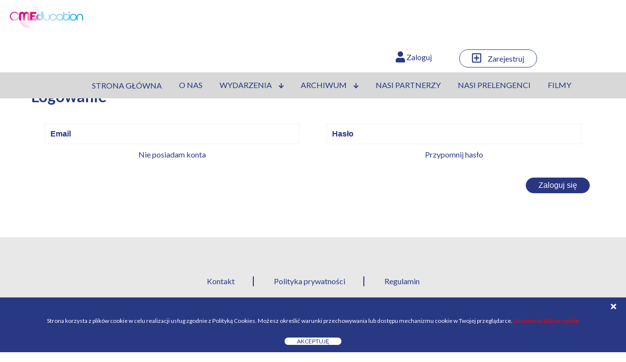

--- FILE ---
content_type: text/html; charset=UTF-8
request_url: https://cmeducation.pl/login/index/?query=/event/
body_size: 1917
content:
<!DOCTYPE html>
<html lang="pl">

<head>
    <meta charset="UTF-8">
    <meta name="viewport" content="width=device-width, initial-scale=1.0">
    <link href="https://fonts.googleapis.com/css2?family=Lato:ital,wght@0,300;0,400;0,700;0,900;1,100&display=swap"
        rel="stylesheet">
    <link rel="stylesheet" href="/dist/css/front/style.css?ver=3" type="text/css">
    <link rel="stylesheet" type="text/css" href="/plugins/slick/slick.css" />
    <link rel="stylesheet" type="text/css" href="/plugins/slick/slick-theme.css" />
    <script src="https://kit.fontawesome.com/1234b0720f.js" crossorigin="anonymous"></script>
    <script src="https://www.google.com/recaptcha/api.js" async></script>
    <title>
        CMEducation    </title>
            <!-- Global site tag (gtag.js) - Google Analytics -->

    <script async src="https://www.googletagmanager.com/gtag/js?id=UA-233103746-1"></script>
    <script>
    window.dataLayer = window.dataLayer || [];

    function gtag() {
        dataLayer.push(arguments);
    }
    gtag('js', new Date());
    gtag('config', 'UA-233103746-1');
    </script>
</head><body>
    <input type="hidden" name="base_url" value="/" id="base_url">
            <header class="page-header slider-off">
                        <div class="topbar-container">
                <div class="header__topbar">
                    <div class="header__logo">
                        <img src="/dist/img/front/logo.png" alt="CMEducation">
                    </div>
                                        <div class="header__acces">

                        <div div class="header__login--login">
                            <a href="/login/index/?query=/event/">
                                <i class="icon-user-solid"></i>
                                <p>Zaloguj</p>
                            </a>
                        </div>
                        <div class="header__acces--registration">
                            <a href="/register/index/?query=/event/">
                                <i class="icon-plus-square-regular"></i>
                                <p>Zarejestruj</p>
                            </a>
                        </div>
                    </div>
                                        <div class="btn-mobile">
                        <span></span>
                    </div>
                </div>
            </div>

            <nav>
                <ul>
                    <li>
                        <a href="/">
                            
                            <p>STRONA GŁÓWNA</p>
                        </a>
                    </li>
                    <li>
                        <a href="/page/o-nas">
                            
                            <p>O NAS</p>
                        </a>
                    </li>
                    <li class="submenu">
                        <a href=" ">
                          
                            <p>WYDARZENIA</p>
                            <i class="icon-arrow-up-solid"></i>
                            <ul>
                                <li><a class="nav-category" href="/event/">Wszystkie</a>
                                </li>
                                                                <li><a class="nav-category"
                                        href="/event/onkologia">Onkologia</a>
                                </li>
                                                                <li><a class="nav-category"
                                        href="/event/radioterapia">Radioterapia</a>
                                </li>
                                                            </ul>
                        </a>
                    </li>
                    <li class="submenu">
                        <a href=" ">
                          
                            <p>ARCHIWUM</p>
                            <i class="icon-arrow-up-solid"></i>
                            <ul>
                                <li><a class="nav-category" href="/archiwum/">Wszystkie</a>
                                </li>
                                                                <li><a class="nav-category"
                                        href="/archiwum/onkologia">Onkologia</a>
                                </li>
                                                                <li><a class="nav-category"
                                        href="/archiwum/radioterapia">Radioterapia</a>
                                </li>
                                                            </ul>
                        </a>
                    </li>
                    <li>
                        <a href="/nasi-partnerzy">
                          
                            <p>NASI PARTNERZY</p>
                        </a>
                    </li>
                    <li>
                        <a href="/nasi-prelegenci">
                          
                            <p>NASI PRELENGENCI</p>
                        </a>
                    </li>
                    <li class="submenu">
                        <a href=" ">
                           
                            <p>FILMY</p>
                            <ul>
                                <li><a class="nav-category" href="/video/">Wszystkie</a>
                                </li>
                                                                <li><a class="nav-category"
                                        href="/video/onkologia">Onkologia</a>
                                </li>
                                                                <li><a class="nav-category"
                                        href="/video/radioterapia">Radioterapia</a>
                                </li>
                                                            </ul>
                        </a>
                    </li>
                </ul>
            </nav>
        </header>
<div class="login_page">
    <div class="text-center">
        <div class="register_box">
            <section class="event-form">
                <div class="event-form__container">
                    <h2>Logowanie</h2>
                    <div class="flash">
                                            </div>
                    <form id="login" class="form_contacts" method="post" enctype="multipart/form-data">                    <input type='hidden' name='VmRsUUgvd2lra3piRVdXc2JjSUxmQT09'
                        value='WUl0eFJxRUd2Vm80L1crRytsUzhGQT09' />
                    <input type="text" id="email" name="email" placeholder="Email" />                    <input type="password" id="password" name="password" autocomplete="off" placeholder="Hasło" />                    <div style="width:50%;">
                        <a href="/register/">
                            Nie posiadam konta
                        </a>
                    </div>
                    <div style="width:50%;">
                        <a href="/login/forgot-password">
                            Przypomnij hasło
                        </a>
                    </div>
                    <button class="button-blue g-recaptcha" data-sitekey="6LdQ6KQpAAAAANrRXT5hBfLJL3ETvAmvNAzTeLzV" data-callback='onSubmit'
                        data-action='submit'>Zaloguj się</button>
                    </form>
                </div>
            </section>
            </main>
            </form>
        </div>
    </div>
</div>
<script>
function onSubmit(token) {
    document.getElementById("login").submit();
}
</script> <section class="cookie">
     <div class="cookie__container">
         <i class="cookie-close fas fa-times"></i>
         <p>
             Strona korzysta z plików cookie w celu realizacji usług zgodnie z Polityką Cookies. Możesz
             określić warunki
             przechowywania lub dostępu mechanizmu cookie w Twojej przeglądarce.
             <a href="/page/polityka-prywatnosci">Ustawienia plików cookie
         </p>
         <a class="btn-accept" href="">Akceptuję</a>
     </div>
 </section>
 <footer>
     <section class="page">
         <ul>
             <li>
                 <a href="/page/kontakt">Kontakt</a>
             </li>
             <li>
                 <a href="/page/polityka-prywatnosci">Polityka prywatności</a>
             </li>
             <li>
                 <a href="/page/regulamin">Regulamin</a>
             </li>
         </ul>
     </section>
     <section class="footer-bottom">
         <p class="footer-bottom__copyright">Copyright: CMEducation</p>
         <p class="footer-bottom__created">Created by:
             <a title="strony, sklepy internetowe" href="https://pixelshark.eu">PixelShark</a>
         </p>
     </section>
 </footer>
 </main>

 <script type="text/javascript" src="//code.jquery.com/jquery-1.11.0.min.js"></script>
 <script type="text/javascript" src="//code.jquery.com/jquery-migrate-1.2.1.min.js"></script>
 <script type="text/javascript" src="/plugins/slick/slick.min.js"></script>
 <script src="/dist/js/main.js?ver=3"></script>
 </body>

 </html>

--- FILE ---
content_type: text/html; charset=utf-8
request_url: https://www.google.com/recaptcha/api2/anchor?ar=1&k=6LdQ6KQpAAAAANrRXT5hBfLJL3ETvAmvNAzTeLzV&co=aHR0cHM6Ly9jbWVkdWNhdGlvbi5wbDo0NDM.&hl=en&v=7gg7H51Q-naNfhmCP3_R47ho&size=invisible&sa=submit&anchor-ms=20000&execute-ms=15000&cb=2zupw1q7i4zw
body_size: 47976
content:
<!DOCTYPE HTML><html dir="ltr" lang="en"><head><meta http-equiv="Content-Type" content="text/html; charset=UTF-8">
<meta http-equiv="X-UA-Compatible" content="IE=edge">
<title>reCAPTCHA</title>
<style type="text/css">
/* cyrillic-ext */
@font-face {
  font-family: 'Roboto';
  font-style: normal;
  font-weight: 400;
  font-stretch: 100%;
  src: url(//fonts.gstatic.com/s/roboto/v48/KFO7CnqEu92Fr1ME7kSn66aGLdTylUAMa3GUBHMdazTgWw.woff2) format('woff2');
  unicode-range: U+0460-052F, U+1C80-1C8A, U+20B4, U+2DE0-2DFF, U+A640-A69F, U+FE2E-FE2F;
}
/* cyrillic */
@font-face {
  font-family: 'Roboto';
  font-style: normal;
  font-weight: 400;
  font-stretch: 100%;
  src: url(//fonts.gstatic.com/s/roboto/v48/KFO7CnqEu92Fr1ME7kSn66aGLdTylUAMa3iUBHMdazTgWw.woff2) format('woff2');
  unicode-range: U+0301, U+0400-045F, U+0490-0491, U+04B0-04B1, U+2116;
}
/* greek-ext */
@font-face {
  font-family: 'Roboto';
  font-style: normal;
  font-weight: 400;
  font-stretch: 100%;
  src: url(//fonts.gstatic.com/s/roboto/v48/KFO7CnqEu92Fr1ME7kSn66aGLdTylUAMa3CUBHMdazTgWw.woff2) format('woff2');
  unicode-range: U+1F00-1FFF;
}
/* greek */
@font-face {
  font-family: 'Roboto';
  font-style: normal;
  font-weight: 400;
  font-stretch: 100%;
  src: url(//fonts.gstatic.com/s/roboto/v48/KFO7CnqEu92Fr1ME7kSn66aGLdTylUAMa3-UBHMdazTgWw.woff2) format('woff2');
  unicode-range: U+0370-0377, U+037A-037F, U+0384-038A, U+038C, U+038E-03A1, U+03A3-03FF;
}
/* math */
@font-face {
  font-family: 'Roboto';
  font-style: normal;
  font-weight: 400;
  font-stretch: 100%;
  src: url(//fonts.gstatic.com/s/roboto/v48/KFO7CnqEu92Fr1ME7kSn66aGLdTylUAMawCUBHMdazTgWw.woff2) format('woff2');
  unicode-range: U+0302-0303, U+0305, U+0307-0308, U+0310, U+0312, U+0315, U+031A, U+0326-0327, U+032C, U+032F-0330, U+0332-0333, U+0338, U+033A, U+0346, U+034D, U+0391-03A1, U+03A3-03A9, U+03B1-03C9, U+03D1, U+03D5-03D6, U+03F0-03F1, U+03F4-03F5, U+2016-2017, U+2034-2038, U+203C, U+2040, U+2043, U+2047, U+2050, U+2057, U+205F, U+2070-2071, U+2074-208E, U+2090-209C, U+20D0-20DC, U+20E1, U+20E5-20EF, U+2100-2112, U+2114-2115, U+2117-2121, U+2123-214F, U+2190, U+2192, U+2194-21AE, U+21B0-21E5, U+21F1-21F2, U+21F4-2211, U+2213-2214, U+2216-22FF, U+2308-230B, U+2310, U+2319, U+231C-2321, U+2336-237A, U+237C, U+2395, U+239B-23B7, U+23D0, U+23DC-23E1, U+2474-2475, U+25AF, U+25B3, U+25B7, U+25BD, U+25C1, U+25CA, U+25CC, U+25FB, U+266D-266F, U+27C0-27FF, U+2900-2AFF, U+2B0E-2B11, U+2B30-2B4C, U+2BFE, U+3030, U+FF5B, U+FF5D, U+1D400-1D7FF, U+1EE00-1EEFF;
}
/* symbols */
@font-face {
  font-family: 'Roboto';
  font-style: normal;
  font-weight: 400;
  font-stretch: 100%;
  src: url(//fonts.gstatic.com/s/roboto/v48/KFO7CnqEu92Fr1ME7kSn66aGLdTylUAMaxKUBHMdazTgWw.woff2) format('woff2');
  unicode-range: U+0001-000C, U+000E-001F, U+007F-009F, U+20DD-20E0, U+20E2-20E4, U+2150-218F, U+2190, U+2192, U+2194-2199, U+21AF, U+21E6-21F0, U+21F3, U+2218-2219, U+2299, U+22C4-22C6, U+2300-243F, U+2440-244A, U+2460-24FF, U+25A0-27BF, U+2800-28FF, U+2921-2922, U+2981, U+29BF, U+29EB, U+2B00-2BFF, U+4DC0-4DFF, U+FFF9-FFFB, U+10140-1018E, U+10190-1019C, U+101A0, U+101D0-101FD, U+102E0-102FB, U+10E60-10E7E, U+1D2C0-1D2D3, U+1D2E0-1D37F, U+1F000-1F0FF, U+1F100-1F1AD, U+1F1E6-1F1FF, U+1F30D-1F30F, U+1F315, U+1F31C, U+1F31E, U+1F320-1F32C, U+1F336, U+1F378, U+1F37D, U+1F382, U+1F393-1F39F, U+1F3A7-1F3A8, U+1F3AC-1F3AF, U+1F3C2, U+1F3C4-1F3C6, U+1F3CA-1F3CE, U+1F3D4-1F3E0, U+1F3ED, U+1F3F1-1F3F3, U+1F3F5-1F3F7, U+1F408, U+1F415, U+1F41F, U+1F426, U+1F43F, U+1F441-1F442, U+1F444, U+1F446-1F449, U+1F44C-1F44E, U+1F453, U+1F46A, U+1F47D, U+1F4A3, U+1F4B0, U+1F4B3, U+1F4B9, U+1F4BB, U+1F4BF, U+1F4C8-1F4CB, U+1F4D6, U+1F4DA, U+1F4DF, U+1F4E3-1F4E6, U+1F4EA-1F4ED, U+1F4F7, U+1F4F9-1F4FB, U+1F4FD-1F4FE, U+1F503, U+1F507-1F50B, U+1F50D, U+1F512-1F513, U+1F53E-1F54A, U+1F54F-1F5FA, U+1F610, U+1F650-1F67F, U+1F687, U+1F68D, U+1F691, U+1F694, U+1F698, U+1F6AD, U+1F6B2, U+1F6B9-1F6BA, U+1F6BC, U+1F6C6-1F6CF, U+1F6D3-1F6D7, U+1F6E0-1F6EA, U+1F6F0-1F6F3, U+1F6F7-1F6FC, U+1F700-1F7FF, U+1F800-1F80B, U+1F810-1F847, U+1F850-1F859, U+1F860-1F887, U+1F890-1F8AD, U+1F8B0-1F8BB, U+1F8C0-1F8C1, U+1F900-1F90B, U+1F93B, U+1F946, U+1F984, U+1F996, U+1F9E9, U+1FA00-1FA6F, U+1FA70-1FA7C, U+1FA80-1FA89, U+1FA8F-1FAC6, U+1FACE-1FADC, U+1FADF-1FAE9, U+1FAF0-1FAF8, U+1FB00-1FBFF;
}
/* vietnamese */
@font-face {
  font-family: 'Roboto';
  font-style: normal;
  font-weight: 400;
  font-stretch: 100%;
  src: url(//fonts.gstatic.com/s/roboto/v48/KFO7CnqEu92Fr1ME7kSn66aGLdTylUAMa3OUBHMdazTgWw.woff2) format('woff2');
  unicode-range: U+0102-0103, U+0110-0111, U+0128-0129, U+0168-0169, U+01A0-01A1, U+01AF-01B0, U+0300-0301, U+0303-0304, U+0308-0309, U+0323, U+0329, U+1EA0-1EF9, U+20AB;
}
/* latin-ext */
@font-face {
  font-family: 'Roboto';
  font-style: normal;
  font-weight: 400;
  font-stretch: 100%;
  src: url(//fonts.gstatic.com/s/roboto/v48/KFO7CnqEu92Fr1ME7kSn66aGLdTylUAMa3KUBHMdazTgWw.woff2) format('woff2');
  unicode-range: U+0100-02BA, U+02BD-02C5, U+02C7-02CC, U+02CE-02D7, U+02DD-02FF, U+0304, U+0308, U+0329, U+1D00-1DBF, U+1E00-1E9F, U+1EF2-1EFF, U+2020, U+20A0-20AB, U+20AD-20C0, U+2113, U+2C60-2C7F, U+A720-A7FF;
}
/* latin */
@font-face {
  font-family: 'Roboto';
  font-style: normal;
  font-weight: 400;
  font-stretch: 100%;
  src: url(//fonts.gstatic.com/s/roboto/v48/KFO7CnqEu92Fr1ME7kSn66aGLdTylUAMa3yUBHMdazQ.woff2) format('woff2');
  unicode-range: U+0000-00FF, U+0131, U+0152-0153, U+02BB-02BC, U+02C6, U+02DA, U+02DC, U+0304, U+0308, U+0329, U+2000-206F, U+20AC, U+2122, U+2191, U+2193, U+2212, U+2215, U+FEFF, U+FFFD;
}
/* cyrillic-ext */
@font-face {
  font-family: 'Roboto';
  font-style: normal;
  font-weight: 500;
  font-stretch: 100%;
  src: url(//fonts.gstatic.com/s/roboto/v48/KFO7CnqEu92Fr1ME7kSn66aGLdTylUAMa3GUBHMdazTgWw.woff2) format('woff2');
  unicode-range: U+0460-052F, U+1C80-1C8A, U+20B4, U+2DE0-2DFF, U+A640-A69F, U+FE2E-FE2F;
}
/* cyrillic */
@font-face {
  font-family: 'Roboto';
  font-style: normal;
  font-weight: 500;
  font-stretch: 100%;
  src: url(//fonts.gstatic.com/s/roboto/v48/KFO7CnqEu92Fr1ME7kSn66aGLdTylUAMa3iUBHMdazTgWw.woff2) format('woff2');
  unicode-range: U+0301, U+0400-045F, U+0490-0491, U+04B0-04B1, U+2116;
}
/* greek-ext */
@font-face {
  font-family: 'Roboto';
  font-style: normal;
  font-weight: 500;
  font-stretch: 100%;
  src: url(//fonts.gstatic.com/s/roboto/v48/KFO7CnqEu92Fr1ME7kSn66aGLdTylUAMa3CUBHMdazTgWw.woff2) format('woff2');
  unicode-range: U+1F00-1FFF;
}
/* greek */
@font-face {
  font-family: 'Roboto';
  font-style: normal;
  font-weight: 500;
  font-stretch: 100%;
  src: url(//fonts.gstatic.com/s/roboto/v48/KFO7CnqEu92Fr1ME7kSn66aGLdTylUAMa3-UBHMdazTgWw.woff2) format('woff2');
  unicode-range: U+0370-0377, U+037A-037F, U+0384-038A, U+038C, U+038E-03A1, U+03A3-03FF;
}
/* math */
@font-face {
  font-family: 'Roboto';
  font-style: normal;
  font-weight: 500;
  font-stretch: 100%;
  src: url(//fonts.gstatic.com/s/roboto/v48/KFO7CnqEu92Fr1ME7kSn66aGLdTylUAMawCUBHMdazTgWw.woff2) format('woff2');
  unicode-range: U+0302-0303, U+0305, U+0307-0308, U+0310, U+0312, U+0315, U+031A, U+0326-0327, U+032C, U+032F-0330, U+0332-0333, U+0338, U+033A, U+0346, U+034D, U+0391-03A1, U+03A3-03A9, U+03B1-03C9, U+03D1, U+03D5-03D6, U+03F0-03F1, U+03F4-03F5, U+2016-2017, U+2034-2038, U+203C, U+2040, U+2043, U+2047, U+2050, U+2057, U+205F, U+2070-2071, U+2074-208E, U+2090-209C, U+20D0-20DC, U+20E1, U+20E5-20EF, U+2100-2112, U+2114-2115, U+2117-2121, U+2123-214F, U+2190, U+2192, U+2194-21AE, U+21B0-21E5, U+21F1-21F2, U+21F4-2211, U+2213-2214, U+2216-22FF, U+2308-230B, U+2310, U+2319, U+231C-2321, U+2336-237A, U+237C, U+2395, U+239B-23B7, U+23D0, U+23DC-23E1, U+2474-2475, U+25AF, U+25B3, U+25B7, U+25BD, U+25C1, U+25CA, U+25CC, U+25FB, U+266D-266F, U+27C0-27FF, U+2900-2AFF, U+2B0E-2B11, U+2B30-2B4C, U+2BFE, U+3030, U+FF5B, U+FF5D, U+1D400-1D7FF, U+1EE00-1EEFF;
}
/* symbols */
@font-face {
  font-family: 'Roboto';
  font-style: normal;
  font-weight: 500;
  font-stretch: 100%;
  src: url(//fonts.gstatic.com/s/roboto/v48/KFO7CnqEu92Fr1ME7kSn66aGLdTylUAMaxKUBHMdazTgWw.woff2) format('woff2');
  unicode-range: U+0001-000C, U+000E-001F, U+007F-009F, U+20DD-20E0, U+20E2-20E4, U+2150-218F, U+2190, U+2192, U+2194-2199, U+21AF, U+21E6-21F0, U+21F3, U+2218-2219, U+2299, U+22C4-22C6, U+2300-243F, U+2440-244A, U+2460-24FF, U+25A0-27BF, U+2800-28FF, U+2921-2922, U+2981, U+29BF, U+29EB, U+2B00-2BFF, U+4DC0-4DFF, U+FFF9-FFFB, U+10140-1018E, U+10190-1019C, U+101A0, U+101D0-101FD, U+102E0-102FB, U+10E60-10E7E, U+1D2C0-1D2D3, U+1D2E0-1D37F, U+1F000-1F0FF, U+1F100-1F1AD, U+1F1E6-1F1FF, U+1F30D-1F30F, U+1F315, U+1F31C, U+1F31E, U+1F320-1F32C, U+1F336, U+1F378, U+1F37D, U+1F382, U+1F393-1F39F, U+1F3A7-1F3A8, U+1F3AC-1F3AF, U+1F3C2, U+1F3C4-1F3C6, U+1F3CA-1F3CE, U+1F3D4-1F3E0, U+1F3ED, U+1F3F1-1F3F3, U+1F3F5-1F3F7, U+1F408, U+1F415, U+1F41F, U+1F426, U+1F43F, U+1F441-1F442, U+1F444, U+1F446-1F449, U+1F44C-1F44E, U+1F453, U+1F46A, U+1F47D, U+1F4A3, U+1F4B0, U+1F4B3, U+1F4B9, U+1F4BB, U+1F4BF, U+1F4C8-1F4CB, U+1F4D6, U+1F4DA, U+1F4DF, U+1F4E3-1F4E6, U+1F4EA-1F4ED, U+1F4F7, U+1F4F9-1F4FB, U+1F4FD-1F4FE, U+1F503, U+1F507-1F50B, U+1F50D, U+1F512-1F513, U+1F53E-1F54A, U+1F54F-1F5FA, U+1F610, U+1F650-1F67F, U+1F687, U+1F68D, U+1F691, U+1F694, U+1F698, U+1F6AD, U+1F6B2, U+1F6B9-1F6BA, U+1F6BC, U+1F6C6-1F6CF, U+1F6D3-1F6D7, U+1F6E0-1F6EA, U+1F6F0-1F6F3, U+1F6F7-1F6FC, U+1F700-1F7FF, U+1F800-1F80B, U+1F810-1F847, U+1F850-1F859, U+1F860-1F887, U+1F890-1F8AD, U+1F8B0-1F8BB, U+1F8C0-1F8C1, U+1F900-1F90B, U+1F93B, U+1F946, U+1F984, U+1F996, U+1F9E9, U+1FA00-1FA6F, U+1FA70-1FA7C, U+1FA80-1FA89, U+1FA8F-1FAC6, U+1FACE-1FADC, U+1FADF-1FAE9, U+1FAF0-1FAF8, U+1FB00-1FBFF;
}
/* vietnamese */
@font-face {
  font-family: 'Roboto';
  font-style: normal;
  font-weight: 500;
  font-stretch: 100%;
  src: url(//fonts.gstatic.com/s/roboto/v48/KFO7CnqEu92Fr1ME7kSn66aGLdTylUAMa3OUBHMdazTgWw.woff2) format('woff2');
  unicode-range: U+0102-0103, U+0110-0111, U+0128-0129, U+0168-0169, U+01A0-01A1, U+01AF-01B0, U+0300-0301, U+0303-0304, U+0308-0309, U+0323, U+0329, U+1EA0-1EF9, U+20AB;
}
/* latin-ext */
@font-face {
  font-family: 'Roboto';
  font-style: normal;
  font-weight: 500;
  font-stretch: 100%;
  src: url(//fonts.gstatic.com/s/roboto/v48/KFO7CnqEu92Fr1ME7kSn66aGLdTylUAMa3KUBHMdazTgWw.woff2) format('woff2');
  unicode-range: U+0100-02BA, U+02BD-02C5, U+02C7-02CC, U+02CE-02D7, U+02DD-02FF, U+0304, U+0308, U+0329, U+1D00-1DBF, U+1E00-1E9F, U+1EF2-1EFF, U+2020, U+20A0-20AB, U+20AD-20C0, U+2113, U+2C60-2C7F, U+A720-A7FF;
}
/* latin */
@font-face {
  font-family: 'Roboto';
  font-style: normal;
  font-weight: 500;
  font-stretch: 100%;
  src: url(//fonts.gstatic.com/s/roboto/v48/KFO7CnqEu92Fr1ME7kSn66aGLdTylUAMa3yUBHMdazQ.woff2) format('woff2');
  unicode-range: U+0000-00FF, U+0131, U+0152-0153, U+02BB-02BC, U+02C6, U+02DA, U+02DC, U+0304, U+0308, U+0329, U+2000-206F, U+20AC, U+2122, U+2191, U+2193, U+2212, U+2215, U+FEFF, U+FFFD;
}
/* cyrillic-ext */
@font-face {
  font-family: 'Roboto';
  font-style: normal;
  font-weight: 900;
  font-stretch: 100%;
  src: url(//fonts.gstatic.com/s/roboto/v48/KFO7CnqEu92Fr1ME7kSn66aGLdTylUAMa3GUBHMdazTgWw.woff2) format('woff2');
  unicode-range: U+0460-052F, U+1C80-1C8A, U+20B4, U+2DE0-2DFF, U+A640-A69F, U+FE2E-FE2F;
}
/* cyrillic */
@font-face {
  font-family: 'Roboto';
  font-style: normal;
  font-weight: 900;
  font-stretch: 100%;
  src: url(//fonts.gstatic.com/s/roboto/v48/KFO7CnqEu92Fr1ME7kSn66aGLdTylUAMa3iUBHMdazTgWw.woff2) format('woff2');
  unicode-range: U+0301, U+0400-045F, U+0490-0491, U+04B0-04B1, U+2116;
}
/* greek-ext */
@font-face {
  font-family: 'Roboto';
  font-style: normal;
  font-weight: 900;
  font-stretch: 100%;
  src: url(//fonts.gstatic.com/s/roboto/v48/KFO7CnqEu92Fr1ME7kSn66aGLdTylUAMa3CUBHMdazTgWw.woff2) format('woff2');
  unicode-range: U+1F00-1FFF;
}
/* greek */
@font-face {
  font-family: 'Roboto';
  font-style: normal;
  font-weight: 900;
  font-stretch: 100%;
  src: url(//fonts.gstatic.com/s/roboto/v48/KFO7CnqEu92Fr1ME7kSn66aGLdTylUAMa3-UBHMdazTgWw.woff2) format('woff2');
  unicode-range: U+0370-0377, U+037A-037F, U+0384-038A, U+038C, U+038E-03A1, U+03A3-03FF;
}
/* math */
@font-face {
  font-family: 'Roboto';
  font-style: normal;
  font-weight: 900;
  font-stretch: 100%;
  src: url(//fonts.gstatic.com/s/roboto/v48/KFO7CnqEu92Fr1ME7kSn66aGLdTylUAMawCUBHMdazTgWw.woff2) format('woff2');
  unicode-range: U+0302-0303, U+0305, U+0307-0308, U+0310, U+0312, U+0315, U+031A, U+0326-0327, U+032C, U+032F-0330, U+0332-0333, U+0338, U+033A, U+0346, U+034D, U+0391-03A1, U+03A3-03A9, U+03B1-03C9, U+03D1, U+03D5-03D6, U+03F0-03F1, U+03F4-03F5, U+2016-2017, U+2034-2038, U+203C, U+2040, U+2043, U+2047, U+2050, U+2057, U+205F, U+2070-2071, U+2074-208E, U+2090-209C, U+20D0-20DC, U+20E1, U+20E5-20EF, U+2100-2112, U+2114-2115, U+2117-2121, U+2123-214F, U+2190, U+2192, U+2194-21AE, U+21B0-21E5, U+21F1-21F2, U+21F4-2211, U+2213-2214, U+2216-22FF, U+2308-230B, U+2310, U+2319, U+231C-2321, U+2336-237A, U+237C, U+2395, U+239B-23B7, U+23D0, U+23DC-23E1, U+2474-2475, U+25AF, U+25B3, U+25B7, U+25BD, U+25C1, U+25CA, U+25CC, U+25FB, U+266D-266F, U+27C0-27FF, U+2900-2AFF, U+2B0E-2B11, U+2B30-2B4C, U+2BFE, U+3030, U+FF5B, U+FF5D, U+1D400-1D7FF, U+1EE00-1EEFF;
}
/* symbols */
@font-face {
  font-family: 'Roboto';
  font-style: normal;
  font-weight: 900;
  font-stretch: 100%;
  src: url(//fonts.gstatic.com/s/roboto/v48/KFO7CnqEu92Fr1ME7kSn66aGLdTylUAMaxKUBHMdazTgWw.woff2) format('woff2');
  unicode-range: U+0001-000C, U+000E-001F, U+007F-009F, U+20DD-20E0, U+20E2-20E4, U+2150-218F, U+2190, U+2192, U+2194-2199, U+21AF, U+21E6-21F0, U+21F3, U+2218-2219, U+2299, U+22C4-22C6, U+2300-243F, U+2440-244A, U+2460-24FF, U+25A0-27BF, U+2800-28FF, U+2921-2922, U+2981, U+29BF, U+29EB, U+2B00-2BFF, U+4DC0-4DFF, U+FFF9-FFFB, U+10140-1018E, U+10190-1019C, U+101A0, U+101D0-101FD, U+102E0-102FB, U+10E60-10E7E, U+1D2C0-1D2D3, U+1D2E0-1D37F, U+1F000-1F0FF, U+1F100-1F1AD, U+1F1E6-1F1FF, U+1F30D-1F30F, U+1F315, U+1F31C, U+1F31E, U+1F320-1F32C, U+1F336, U+1F378, U+1F37D, U+1F382, U+1F393-1F39F, U+1F3A7-1F3A8, U+1F3AC-1F3AF, U+1F3C2, U+1F3C4-1F3C6, U+1F3CA-1F3CE, U+1F3D4-1F3E0, U+1F3ED, U+1F3F1-1F3F3, U+1F3F5-1F3F7, U+1F408, U+1F415, U+1F41F, U+1F426, U+1F43F, U+1F441-1F442, U+1F444, U+1F446-1F449, U+1F44C-1F44E, U+1F453, U+1F46A, U+1F47D, U+1F4A3, U+1F4B0, U+1F4B3, U+1F4B9, U+1F4BB, U+1F4BF, U+1F4C8-1F4CB, U+1F4D6, U+1F4DA, U+1F4DF, U+1F4E3-1F4E6, U+1F4EA-1F4ED, U+1F4F7, U+1F4F9-1F4FB, U+1F4FD-1F4FE, U+1F503, U+1F507-1F50B, U+1F50D, U+1F512-1F513, U+1F53E-1F54A, U+1F54F-1F5FA, U+1F610, U+1F650-1F67F, U+1F687, U+1F68D, U+1F691, U+1F694, U+1F698, U+1F6AD, U+1F6B2, U+1F6B9-1F6BA, U+1F6BC, U+1F6C6-1F6CF, U+1F6D3-1F6D7, U+1F6E0-1F6EA, U+1F6F0-1F6F3, U+1F6F7-1F6FC, U+1F700-1F7FF, U+1F800-1F80B, U+1F810-1F847, U+1F850-1F859, U+1F860-1F887, U+1F890-1F8AD, U+1F8B0-1F8BB, U+1F8C0-1F8C1, U+1F900-1F90B, U+1F93B, U+1F946, U+1F984, U+1F996, U+1F9E9, U+1FA00-1FA6F, U+1FA70-1FA7C, U+1FA80-1FA89, U+1FA8F-1FAC6, U+1FACE-1FADC, U+1FADF-1FAE9, U+1FAF0-1FAF8, U+1FB00-1FBFF;
}
/* vietnamese */
@font-face {
  font-family: 'Roboto';
  font-style: normal;
  font-weight: 900;
  font-stretch: 100%;
  src: url(//fonts.gstatic.com/s/roboto/v48/KFO7CnqEu92Fr1ME7kSn66aGLdTylUAMa3OUBHMdazTgWw.woff2) format('woff2');
  unicode-range: U+0102-0103, U+0110-0111, U+0128-0129, U+0168-0169, U+01A0-01A1, U+01AF-01B0, U+0300-0301, U+0303-0304, U+0308-0309, U+0323, U+0329, U+1EA0-1EF9, U+20AB;
}
/* latin-ext */
@font-face {
  font-family: 'Roboto';
  font-style: normal;
  font-weight: 900;
  font-stretch: 100%;
  src: url(//fonts.gstatic.com/s/roboto/v48/KFO7CnqEu92Fr1ME7kSn66aGLdTylUAMa3KUBHMdazTgWw.woff2) format('woff2');
  unicode-range: U+0100-02BA, U+02BD-02C5, U+02C7-02CC, U+02CE-02D7, U+02DD-02FF, U+0304, U+0308, U+0329, U+1D00-1DBF, U+1E00-1E9F, U+1EF2-1EFF, U+2020, U+20A0-20AB, U+20AD-20C0, U+2113, U+2C60-2C7F, U+A720-A7FF;
}
/* latin */
@font-face {
  font-family: 'Roboto';
  font-style: normal;
  font-weight: 900;
  font-stretch: 100%;
  src: url(//fonts.gstatic.com/s/roboto/v48/KFO7CnqEu92Fr1ME7kSn66aGLdTylUAMa3yUBHMdazQ.woff2) format('woff2');
  unicode-range: U+0000-00FF, U+0131, U+0152-0153, U+02BB-02BC, U+02C6, U+02DA, U+02DC, U+0304, U+0308, U+0329, U+2000-206F, U+20AC, U+2122, U+2191, U+2193, U+2212, U+2215, U+FEFF, U+FFFD;
}

</style>
<link rel="stylesheet" type="text/css" href="https://www.gstatic.com/recaptcha/releases/7gg7H51Q-naNfhmCP3_R47ho/styles__ltr.css">
<script nonce="Lxe1P8UY_bghN900jx17pg" type="text/javascript">window['__recaptcha_api'] = 'https://www.google.com/recaptcha/api2/';</script>
<script type="text/javascript" src="https://www.gstatic.com/recaptcha/releases/7gg7H51Q-naNfhmCP3_R47ho/recaptcha__en.js" nonce="Lxe1P8UY_bghN900jx17pg">
      
    </script></head>
<body><div id="rc-anchor-alert" class="rc-anchor-alert"></div>
<input type="hidden" id="recaptcha-token" value="[base64]">
<script type="text/javascript" nonce="Lxe1P8UY_bghN900jx17pg">
      recaptcha.anchor.Main.init("[\x22ainput\x22,[\x22bgdata\x22,\x22\x22,\[base64]/[base64]/UltIKytdPWE6KGE8MjA0OD9SW0grK109YT4+NnwxOTI6KChhJjY0NTEyKT09NTUyOTYmJnErMTxoLmxlbmd0aCYmKGguY2hhckNvZGVBdChxKzEpJjY0NTEyKT09NTYzMjA/[base64]/MjU1OlI/[base64]/[base64]/[base64]/[base64]/[base64]/[base64]/[base64]/[base64]/[base64]/[base64]\x22,\[base64]\x22,\x22esK1wqx6w5PCsX/CpMKPf8KGY8OmwpofJcODw5RDwpbDjsO+bWMCccK+w5lEdMK9eFnDncOjwrhtY8OHw4nCoDTCtgkEwrs0wqdxZcKYfMKwOxXDlWNYacKswp/DgcKBw6PDtMKuw4fDjyTChnjCjsKawp/CgcKPw4jCjzbDlcK8L8KfZlzDvcOqwqPDlMOHw6/Cj8O6wqMXY8Kewp1nQzQCwrQhwq05FcKqwoHDnV/Dn8K0w7LCj8OaMHVWwoM6wq/[base64]/[base64]/wqoha2zCvcOHaRl7wrjDnsKpw5gqw4XChC0lw7U2wrdkZHfDlAgiw4jDhMO/OMK0w5BMAx1wMiXDi8KDHnHCrMOvEHZ3wqTCo0diw5XDisODV8OLw5HCo8OkTGklAsO3wrIQT8OVZmc3J8OMw7DCjcOfw6XCksK2LcKSwpEoAcKywqDChArDpcOcSnfDiw0lwrtwwp/CosO+wqxEU3vDu8OUCAx+DUZ9wpLDuF1zw5XCkMKXSsOPKFhpw4AQM8Khw7nCmMO4wq/CqcOoRUR1JhZdK0gYwqbDuGB4YMOcwq05wplvCcK3DsKxBsKJw6DDvsKpKcOrwpfCgsKEw74ew6wXw7Q4c8KpfjNlwoLDkMOGwqfCj8OYwovDtXPCvX/DlMOxwqFIwqfCkcKDQMKewrxnXcOnw5DCohMLKsK8wqoWw6UfwpfDgcKhwr9uH8KLTsK2wrzDhzvCmknDhWRwYR88F3nCisKMEMOXL3pAOHTDlCNBDj0Rw5MDY1nDmwAOLiXCkjF7wpJKwppwGMOYf8OawrLDs8OpScKMw60jGhsnecKfwoLDoMOywqh6w4k/w5zDlcKTW8Oqwr4oVcKowqg7w63CqsO8w7lcDMKpO8Ojd8OEw5kGw59Aw6p2w5XCoSoTw4TCj8Klw7NwAcKqAhnCtMKcdSnCpEvDk8OEwrXDhAcpw4TCu8OdYMOebsOqwrwidX1dw7PDtMOFwrM/UGPDkMKnwoLCnUkfw4fCt8ObUHjCq8OyIQ/CncKMGTnCtXgzwpvCiw7Dm3Vmw4pNXcKPe2lCwp3CqcKhw6jCrsKRw4PDk0x0NMKqwojCv8K3JEpfwoLCtUUSw7HDl314w6/[base64]/DgAJ6XEvCgkUGXBsMwpRtVsOAeBcGbSvDmcKfw7dFw5Nsw6DDvSrDo07Dl8KUwqTCmMK2wpZ0JsOIdsKrA0BXTsK2w4DCtQQVKwvDqMOZX2HDrcOVwqcpw5jCqB7ChnfCsmPDi1fCn8OFdMKyT8OXLMOgAcKCFnc4w5s/wo1vXsOfAcONCgwGwpfCjcKyw6TDuhlAwroEw4PClcK5wqgPacO0wprCmA/CkBvDrsKMw7p+EcKowqcSw5PDocKUwo/ClDPCvD1YKMOQwoViYMKGDsOwaz4xTn5dwpXCtsKlT1YTD8OhwrlQw5s+w5cdAT5WZDAPAcKWT8OJwrHDmcKywpDCtG3DoMOZB8KEMMK8H8Oyw6nDhsKQwqPCmhzCkjwLZlZydlXDhsOLa8O8K8OJBsKawo8wDm9ZSEPDmADCp3p/wofDlFwwe8KpwpHDqcK0wrpNwoNywqLDicK6wqHChsOjMsOOw5rCj8O7w60nbAbDjcKgwqzCksKBIW7DnMKAwrnDgsOQfgXDoxB/wppVCsO/w6TDoR4Yw758A8K/aSEUUitpwoTDh1snJsOhU8KwKEY/VUlrOsOqw7/CqsKHXcKwIRRPCVfCsgI9VgvCgcK2wqPChWrDmlHDusOwwrrCgxvDqTfCiMO2OMKYFMKrwoDChMOEMcK8dcO2w6PCsRXCmH/Cp1Eew5rCs8OFCzJ3wofDojhDw40Ww6VIwqdaMl0awoExw6twfSpsd2HDv0bDrsOkTRNOwo4ERCTCnH4US8KNIcOEw4zChD3CuMKfwozCj8ORbcOOfBfCpCpvw6nDimfDqcO6w6ozwrPDl8KWED3DnS0awoLDiyBOQz/[base64]/[base64]/T0sDw4vDo2RORsO2eXnDiRzCt1QTJ8OLFWjDm8KMwrrCkmpVwqPDkRVvB8OOcG4eXl7DvMKRwoNMLQjDmcOeworCt8Kdw5cKwo3DqsO/w4vCiX3Dr8K7w4HDhzbCmcKuw6/Ds8KARkbDocKSTcOFwo1uTcKzAsONCcKOORsywrA+CMOUPWvDp0LCkXzCs8OETz/CqUDCo8OowrfDp3zDnsOtw6gMai0/wqsqw4NHwqTDhsKHD8K/[base64]/ClsKqOsOXAMKdwrI8KsO/w7PDrsK0LgNow5TCjDNQfz18w7zCkcOnOcOBVErCqntkwrpMAFHCj8O9w4tTQWAeL8OkwpANYcK6JsKaw5tKw5pDIRPCnUgcwqDCicK3LDs9wqUgwrMKF8Knw5/CnirDq8OqSMK5woLCrDgpDD/DjMKywofCmm/DiUwdw5ZLPTXCgcOYwokzQcO0JMK+AVxtw5LDvkdXw4xkeFHDtcOoByxgwq9Sw5jClcOyw6Qww6HCgMOqS8K4w4YuYyh/[base64]/NMKWw7XCv8Kxw4AGMsKLECwDw7o/JcOGw7Y9w4VYS8K7w6l4w5cJwpnCn8OpBBzDlAjCmsONw4jCnXJkH8Oqw7DDswsaFnTDkUs4w4YHIsO0w4lMDWHDpsKsdDMww59Qa8OIw4rDocOPGcKWYMOxw7PDtMO/ZhgXwq0cZMKbS8OfwrPCiE/CucO/w7rCjwkXasKYJgfCg14Vw6VzLXJdwpfCnFRbw5TCjsOAw449eMKFwq/[base64]/Dr0/DmsOOw611wrbCoizDh1IVwqsxw6lXJcKMf8O8w6giwq5Nw6zCoWnDoDI3w4PDo3rCnGzDs2gEwrzDm8Olw6dnT17DjD7Cj8KdwoMXw77CosKKwqzCkRvCuMOCwqvCscOKwq06UDzCtHHDvhgNHl/[base64]/Cl1BjwpfDmg9aUMOCw7jDjsKIw77DtDoPXGHCr8O9fR58V8K/BQTCm2bCvsOjb2nCrSAZAlvDpWTCosOawrDCgcO/[base64]/STpWw5cpwpvDp1l5wozDpzzCjmXDncObGMOUUMKKwq1pfgrDv8KDEWvDn8OYwqXDsh7CsV8VwovCoSkOwqjDsRrDkMODw61HwpLDkMOFw7RAwoMiwo55w41qBcKaF8OaEW/[base64]/GTA4WcKpwoZGScOVAMOabcO8cl7DpVp6bMK3w49lw57DnMOvw7LChsKvbTp3wpscJ8O8w6bDqsKQNMK0B8KJw71tw7FFwpjDiWrCoMKsMTopdnXDiTTCkkgCRWVgfnfCkRzCpV/CjsOAXCBfaMKUwqnDokjDoB7DuMKIwq/ChMOcwrRnw5dwC2jDqQPCqjbCu1XDkTnDmsKCI8KWVsOIw77CtXtrbkTCpsKJwqVOw74GdH3CqURgDAlLw6I/KQFjw7ILw6zDqMO5wqdBbsKhw79AEWhRYHLDmMKfM8OBdsOIcAJZwo52J8KVQE1kwqoFwpUUw7LCu8KHwpUWUSnDnMKiw7LCjx1QGXxcT8K3YXzDgMKDw5x/[base64]/GnDDssO0wpfClMKLwoFEwo1mYFxJFWrDjAPCpXvClHbCjsOzX8O8SMOgLXPDgMOWQibDilVMU13DnMKpC8OrwocvFkg9ZsKLccKRwogwUMK5w5HChU4KGC/DrwZdwoZPwp/CowrCtTRCw6Eywo/DiF/DrsO8DcK5w73CgDZUw6zDqX5aMsK6VGtlw4BGw7lVw5hHwoo0bcOzBsKMTMOIO8KxKcOWw6DCq33ClHrDlcKMwofDjcOXeSDDuk0Kw5PCo8KPw6nCuMKEEQtJwoFcwq/DmDUtIsOGw73ClQ0zwrxSw6UaY8OOwqnDgk4XaGVEPcKaDcO2wrYfDMOqBUbDssKyZcO0O8O/w6oKE8ODPcKdw6oVFhrCqzbCgi16wpc/X1jDrcOkScK0wrdqdMK0C8OlL1TDqcKSesKJw4HDmMKTEm1awqIJwqjDq0tBwrPDoUJYwpHCmMKyMn9xED8tZ8OOP23CpzVhZjB1NArDlW/Cl8OsB3MNw4JwPsOtKcKcQ8OHwpJwwpvDuExzBijCgiRgVQVow71oYzfCsMO4BGfCvkNKwowXB3EXw6vDlcOVw5nCjsOqw5Z3w5rCuhtbwqPDvcOTw4HCusO/TyhJOsK2GinCk8KzPsK0GnbDhSUgwrDDosOIw5zDv8OWw7AbVMKdEQXDpsKuw6c7w4TCqhjDtMOrHsOFD8ONAMKER3gNw5lMAsKaK0XDr8KdWzTCmD/[base64]/[base64]/CjWIYEDhRw49cwoLCjMK2w5YXMMOvMsOiw4cpw7DCkcOMwplQdsO1TcOdRVzChsK0w5Q4w6h+OERkf8KjwoI7w58NwrMDecKLwqkew65DdcOkfMOZw58mwpbCkFnCtcKYw5LDrMKzMhc8ecOuSwHCvcKow741wrjCjMOlCcK4woDClsOCwoY9WMKlw40lYR/Dny0iRsKsw5rDpcOWw5QofknDoivDj8KZUlLChxplRsKHCGHDmMOGf8ObBMKxwoZ6O8OVw73Ct8OIwoPDgjNAMifDrQAbw54zw4EJbMKRwpHCiMKqw6waw5rCmzZbw5zCvsKkwqjDsm0LwogCwpZSG8K9w7/[base64]/[base64]/w48bDMKte1ofwrnDpcOyP3R9w5E8w5vCswVGwqnDpVclcwzDqzcQfsKHw7rDsWleIsOyWXUiEcOHMDwCw4DCrsKeKzvDicO6wrTDnSgqwrDDo8Oxw4YPw7PDtcOzFsOTNgVYwojCkg/DgEwXwp7CkQ1pwpPDgsKbUXoaNcO2BB5LeVrDj8KNX8K0wpjDrsO6JVMcwo1JAcKTEsO6C8OPQ8OKE8OKwr7DnMOQAl3CiAV9w6DDs8K7M8Oaw4wowp/DqsOxHWBxbsOSwobCrMO7aiIIfMOPwoxBwpLDu1fCrsOEwq0ATcKnXMOtPcKAwrPCpMOjZWpQw6gXw68YwrjCv1jChsOUKsOcwrjDtywaw7JowodFwoIDwrvDpEbDkSrCmW9dw4DChsOTwonDu3vChsOYw4PDiH/CkjDCvQrCncOnTRXDizLCuMKzwojCocKXbcKze8KvVcKCIsO4w5XCr8O6wqDCuGMfBRQETm5BMMKrWMO4w6jDj8O3wp0Qw7LDqjEsO8KvFjRvK8KYYEwRwqU7wpUNb8KKUMKkV8KSXsONQsK4w5oJZUHDhcOuw7Y4UMKPwohNw7HDj3jCtsO/w4/[base64]/[base64]/CpsKGeBxUE8KNMnXCiMOiwos4w4hTwqpDwpLDsMORIcOVw7PCucKywqssbGTDvMKmw4/CqsONNyBcw53DjsK/[base64]/ChjHCnVZtwrJYw7ZFw4lpb3B1woYyLcOMw65cwqgvBFHCjsOiw77DhcO9wpITZAzDqCMSHsOIZsOVw5cHwrjDsMKGPsObw6HCtmHDnUvDv0PCplTCs8K8MEPCnhJTGyfCkMOhwp/[base64]/Du3RHw7FkDMO9w6DCsm06wrTDkcKCw6FTwpfDlnfDsErDvWzCmsOZwrjDqjzClcK8ccOKGD7DoMO/Y8KHPUltQsOgV8Oww5LDsMKXe8KRwqzDiMO7BcOew6FZw6HDkMKIw6VfGXzDk8Kpw6B2fcOoJ1vDjMO/PSbCrzwodsO/E2TDryAnBsOnSsOhbMKvA0g9QjA5w6fDl34jwosJDMOPw6DCu8OUw58dw5lcwoHCvMOjJMO6w4NuYT/[base64]/LTHCisOAKn53Q10qWjhrT8OjHWzCgjfDqFNywpPDimovw5xYwrLDkEbDoAJVMEvDm8OafWbDklcDw4zDlTrCt8KHUMK+Ew95w6zDr0/CvU1FwqLCoMOXdcOWBMOXwqvDosOzeBNENkbDtcOMGTHDkMKiF8KAXsK1QzzDumN6wpDDlXvCnVvDnCA3wo/DtsK3wqHDrntQQcO8w7MXIx4jwpZww6I2L8OUw6E1wqMYLn1ZwrtBeMK8w5vDksKNw5YfdcOnw5PDrsKDwpZnM2bCiMKDEMOGSTnDogk+woXDjWTCsyRUwr/[base64]/[base64]/YcOlagt6w5XCmipFUG9GBsOrw77DjUhAw68NTcKuBsOdwrDDhWXCrhDCncOHesONTWbDpsKYw67Cr2MDw5Z2w7geJsO1wqY+Sw7CukggTTpMUsKnworClT5McHkfwqbChcKLT8OIwqbDg3nDi2TCtsOIwpFfXGgEw4c4ScKmOcKGwo3DoFgaIsOvwplHfMOVwo7DoR/CtFvCrnI/XsK0w6YPwpVUwpx+b1fCr8OOe3cpHsKQU2Z1wq8MEijCssKswqsGUMOMwoFkwrjDhsKzw6Msw73CsR3DlcO1wrkdwpHDv8K6wqlvw7sMZcKWA8K5FRtUwqHDucOaw7rDtlvDlxAywpTDkWY/B8OJA0AXw7QAwpsLETnDjFJ3w5p0wobCjMKQwrjCmVZrPsOsw4fCosKMH8ONM8Oxw5krwrjCvsO5PcOLY8KxT8KZcGPCphZKw5vDv8Ksw7zDgB/CgsOhw7psDXPDv0p/w71dfHLCrx3DisOOcWV0BcKpNMKbwpHDuR5Sw7PCmmvDowHDiMOBwowsd1/Cg8K0djNSwqo6w70vw5bCn8OBdh56wqTCgsKjw7UAbVnDhMOtw67CrVhrwpXDgcK2ZgFCfsOBScO2w5TDoDTDiMOWwofCkMOcBcKvQsKYFMOWw6XCuE7DqE5SwpPDqGpyIgtcwpUKSVUFwoTCghXDt8KPK8O/ZcOPVcOjw7TCjsOkSsO0wqfDoMOwSsOvw67DssKuDxrDvwXDjXjDtRRUJwcKw5XCsDXCucKUw4LCrcO0w7N6CsKMw645LDhFwoRWw5pQw6fDl3E4wrPCvzklHsO/wp/CjMKYNVLCjcOcC8OjAMK/EDclKEPCvMKpW8Kow4BYw6nCthIJw6ARw6DCgcOaZWJXdhNYwqDDryfClHzCiHnDqcO2PcK1w4bDgC3DjsKeaA7DtTp0w5QbGsKnwr/DscOgEcOUwo/Du8K6J1nDmGHCmgvDpSjCswsgwoMyR8OaG8KUw7AaV8KPwp/Cn8Kgw441B3zDksO5JhFfcsKLOMOleAjDmnDClMOdwq0PCUzDhBJBwogaDMOMUlxrwpHCssONAcKFwpHCuyVbJ8KGXEcbVsKXdifDjsKVQ3bDksOPwoV+dMK9w4zDqsO1GVNSbR/[base64]/wokjwpE1QMOHwqfDi8OqAksLcBXCthoRw5YxwoNCE8Kxw77DtcKSw5NXw6YIdSIADWzCkMKoZzDCkcO/U8KybSrDhcKzwpbDtMOIF8O3woMIYVIXwrfDiMO5XF/[base64]/woHDnE/CtlTChsKMwqFlw6AOw5JAwrQGwqDDmjwWDcOKYsOpw4/CvDlSw5V8wpMVLcOkwrTClhfCtsKTBsOfRsKQwr3DtHvDtUxgwonChcKUw7NFwqZKw5XCtcOMcirCnE1JIRbDqQXDn1fDqCtQcUHDq8K0NE9+wqzCqB7Dr8O3O8OsCS10IMOKRcKPwojCp1PCqsODM8Oxw5XDusKqw61nOkDCmMKpw7Fhw77DhMOXCsKKXcKLwo/Dv8OzwokqSsOuYMK/DMKew78sw7lEGRtnC0rCucKFNhnDg8OTw5N4wrHDn8OzUz/Dn1Z0wonCqw46bV0CLMKtYcKaQWtjw6PDtVl0w7XCnQtbKMKJMxDDj8O4wo58woZNwo8Sw6zCgsObwpLDpU/Chkliw7BFYcOpSXbDk8OjNcOgIxnDhRs2w7XCiibCpcOew6rCrH8bBRTCncKcw5tLWMKYwotNwqXCqCfDkDY2w4IHw5k/wrXDrgpAw7RKF8KVeh1qTCPCnsOLdx/DoMOdwqdywpddw67Ct8OYw5oPb8OLw40pVRTDncKcw4YywokjXsOCwrtfNMKHwr3DnmfDqk7CgMObwpF8f3QMw4xjRMO+S1MHwrk+NMKywqDCjklJEMKeZ8KadsO8FMOedAjDuEfDl8KPa8KmEGNCw58tIAjDi8KSwpwIVcKwEsKpw73DhCPCmEnDvDVMEcK/C8KswoTDsFDDgj9nW2LDiBAZw7JNw6tDw4LCsXDDtsOoAx3Cj8O7woFEBMK1wpLDsDfCjcONwrAPw4EDacO/IMKBDMKfT8OqPMKkThXChBPCosKmw4PDu3HDtmQ/w4ZUF3LDlcOyw4DDncOlMXvDoj3Cn8O1w4DDtSxxdcKWw451w4LDuX/DoMKbwqpJwoIpVzrCvhMlDDvDnMOOFMOjMMOQw67DoxJsJMK1wqAfwrvCjTQhJsOzw649wonDhMKjw7tBwqQwFiR0w64rHw3Ct8KEwq0dw67DpQctwoUTUXh7X0rCuXxIwpLDgMK6a8KtJ8OgdyTCqsK8w6nDq8K/wq5DwpxODiPCpmXCkDhXwrDDv2cMKGzDsH1jcB0yw4DDtsKww7Nvw73ChcO3VcOBGMK8EMKDOlYJwovDnz3CuijDux3DsGHCqcKkE8OfXX9iGE9NFsOFw4xYwpNidsKPwpbDnGkLBj0Vw53ClQIOZ2zCui89w7TCkCgFAcKaaMKqwrnDphRSw4EYwp/ChcOuwqDCgTsbwqMMw6FtwrrDlAMYw7Y/BSw4wrUuGMOzwrzCtnhIw5xhLsKGwrTDm8O0wonCok5EYkARPifCicKcbRnDuUJ/f8O5eMO3wpdjwoPDpMOrJVQ8WMKBfcOSc8Ovw44Qw6/DucOnYMK4LsO9w5FBXz1aw5gmwr81UxIjJXvCsMKIaEjDqMKYwpLClhXDucKVwqrDtxdISh8nw5LDhcOsE3wDw75fOnwiBEbDkicKwrbChsOuNEM/RU0Pw43CoA3CnhvCjcKEw6PCpANEw4Bhw60Ca8OHw4/[base64]/CksKYw4NGcMKhw7ZfwrbDnQLDr8OyOTbCt1cpZwLCmcOlZsKsw5QQw4fDrMOrw4fCmsK2M8KYwp1aw57CsijCp8OkwpfDlMOewoJAwrkZRXBBw7MFMMOvGsOVw7ssw5zCncOnw7o2BT7DnMOnw6nCjijDgcKLIcOJw43DrcO4w6bDisKJw4vCnSwHExoeO8Oyfi7Doy/[base64]/CrcODZ8KUT3Zxw5HChsKEGMKLYcOCSCPDhATCuMOAwr7DicO0Ijx9wrHDqMKbwr4kw6bDnMOAw5fDq8KJcg7DhkPDszDDikDDvMO2KnHDk3InRMOxw6wsHsOpacO8w5MSw6zDigPDlAIcwrTCj8OCwpQ/VsKqGRkQOMOHNVDCpHjDqsOPbys+X8OZG2cAwr9vT27Dglk1M3DCncOGwocscE/Cgn7ChkrDgQg3w65bw4bDqsKvwobCsMOxw67DvErDn8KiKGbCnMOdA8KTwogjKsKqacOLw4Uxw6oIHx3DrCjDgldjT8KWA3rCqC/[base64]/[base64]/Dv3vDqsOIwozCmnQRw6PDnMO9w7QFecKIeMOdw6jCtj7CiVPDgRMsOcKJMXDCuk1XQcOvw6w6w68FYcOrRG8Nw6rCiitjeiMEw4DDssK2fxTCl8ORwofDsMOJw40FW25gwpLCgMKZw5FEBMK7w4HDs8KQbcKOwq/CtMKawpfDq24VMMK/w4dMw7ZJHMK6wofChcK7Mi3ChMOsUSLCgsK2GTDCmsKlwqzCrGzDokHCr8OWw59fw6zCk8O4B0rDkxLCn3vDgcO7woHCjRDCqE8Iw7hrHMKhAsOnw77DlSrCuTPDmDjCkDNpHFcjwqcHwpnCuQYpZMOlP8KEw7hVXiQuwoY9azzDpwHDo8Obw47CnsKOwqYgwpxpw4h/d8OEwqQPwo3Dq8KPw7I+w7TCncK7XsO5IMO/C8K3EQ0qwqJFw6h5P8OGwp4jUhzDtMK7MMOOPQbCnsOHw4jDgj/ClcKUw4ETwogcwrwrwojCrS9mE8KNXhp6GMKcwqFRQD9YwoXCuxTCmGVuw7zDnlHCqVLCvVYCw5cTwpnDkF19KWbDtk3CkcKkw7Fnw6VKHMKsw4LDkn3DoMOYwpJXw4zDhsO/w4XCthvDncKWw5UbTcOnTCzCssODw4ZfTlB2w4sVScKpwobCtVrDtsKCw7vCiUvCisOmRw/DjX7CmWLDqFAwZMK3WsKweMKCYsKyw7BRYcKKYk5mwr9yM8K2w5rDlQwFH29PdFcjw4zDh8Kyw7gpZcOoPSJNWDRFUcKNC1RaJh9CVTlIw5sOdcKqw4siwpHChsKXwoxmfi1tIcOWwphCwqXDr8OzGcO8Q8Kmw5LCisKbKl0CwpjCssK1JsKUYcKEwpjCsMO/w6leYnQ4eMOSWhZwJwc+w6jCtcKTXEprbldSPsKEwqhPwrR6woNrw74pw5zCuUZqMsOIw6omcsOUwr3DvSEGw63DiHDCt8KsaU/Cs8O3Umgew6xDw7Z0w4lIe8KRfsO5HFHCt8K5NMKRXCccWMOxwqMow4JEN8OHZ3ouwr7CkW8qIsK/KBHDuk7DocKlw5XCn3lrTsKwM8KEICPDqcOCMSbClMKcYGvCjcKIXGnDksOdeC7ChDLDtA/CjxTDilbDjD0ewrTCrsOSQMKxw6YNwoltwofCgcKMF2FncS1awoXDt8KDw5gywrnCtH/CgyUgX0/[base64]/CtnLDoUrDpMO7LsK+AS8Lw7JMBsOGWTJ2w6/DiMKbQGfCicKIHmBEa8KxecOFcGXCsHkaw6gxNX7Dqy8JU0DDuMK3VsO5w4HDhxEIw7kMw4JJwpTDjwUpwrzCqsO7w553wqPDh8K+w7FIXcOkwp/CpQw/ecOhKsOlJFpPw5lcVifDosK2f8KJw6IWa8OTAXfDlxHCoMKWwozDm8KQwptyZsKOWsK/w4rDnsOFw6tuw7HDjTrCjMOzwocCQnhNETYrwpjCrsKbScOiWMKzGQ7Chi7CgsKLw7wVwrktI8OUbT9Pw6bCtsKrbjJqcDrCh8K7KX7Dv2hvYMKuEMKsIh14wqXCksOkwo3DhCYndsOVw6fCu8K/w6Ynw5Nsw55Rwr7DtMOOWsOSNcORw7wxwq40XsKpLWNzw53Cl21Dw7bDrz5AwqjDgg3Ctm8+w4jDscOXwrNfFhfDmsO1w7wJCcOlBsK/w45WZsO3dhh6VULDp8KWRMO/B8OvOSN3S8OJHMKxbmxkHAPDrcOww5psTMOpXVUaPHVsw77Cg8K8UyHDvxnDtn7DuRnCosK3wr80KcOOwqLClTrChMOsTRHDtloaTS58RsK5SsK/WznDgDpZw6giJirDocKTw7bCjcOhAQoEw5zCrmBzSSXCjMK7wqrCtcOiw6DDhsKHw5HDh8O5w59yM2rCu8K1JX8FA8OgwpQzw57Dl8OPwqDDlEjDiMKqwpfCvcKBwoohZMKZL27DkcKvWsKnQ8OAw4LDpBVKw5NLwpwuZcKZCAvDhMKkw6PCv1/DhMOdworClsO/Th50w6PCssKJw6vDlGFZw75Wc8KQw5AcI8OTwpBAwrtZe1taZW3DihVxX3dUw4thwrfDg8KOwoXDrgtOwqZQwr4LHE4rwovDosO0VcOMbMOudsKoKXAzwqJDw73DhnLDkiHCtks+HsKlwqZ7K8O5wq54wo7Cn03DqkEfwo/DucKew4PCicOYIcKVwozDgMKRwpJpJcKcLzZSw6fCiMOMwq3CvDESChcyGcK7AUrCisKTbgrDv8KSw7XDksKSw4XCncObbsOWw5bDpMO/[base64]/DgxZbFsKMwqwjazzClDguw6l0EHJhw7vChXt6wqrDrMOBUsKfwr/CgzLCv10jw5DDrilycSN4HF/DuQpzD8KNbQXDi8OOwpJWeiRVwrIawoI1CEzDtMKkU2ZoNm4bw5XCpMOyDQ/Cp3fDvDsjSsOQTsK4wpkswrvClMO2w7HCosO2wpweHsKtw65tM8Kmw6zCqFnCt8OQwqLCv21Nw7bDnVXCtzDCm8KIfinCsEVOw7LCgAwyw5nDuMKCw5bDhD/CocOWw5Z9wonDi07Ck8KeAx8Fw73DpC3Cp8KGXsKPI8OFLwjCk390csOQVsOsBxzCksO2w4lOKmTDsQAKH8Kfw6PDosKzGsOqG8OCLsO0w4nCjUHDojjCpMKsUMKFw5xkw5nDvRFgN2DDkhLCon58VHNNwq/DnxjCgMK0MB/CtMKge8K9cMK5akPCqcKnwqbCs8KGUTrChkjDs3UIw6HCusKSw4bChsK1w7t6HQbCu8K3wr1wN8Ovw6vDpCXDm8OLw4PDpEl2ecO2wo42DsKlwr7CkXl5NWzDvVMnw6rDv8KTw4g/e2/[base64]/CuRxNwpnCnFgvAVrCjW56wo/CnwjDt8OTBVlSFcOVw7/[base64]/wrMQBzrDvAFaw5PCgHRBw7dBdXpOw7syw5VZw5PCncKCfsO2ew4Hw7oXPcKIwqDCtMOYRWfChGM/[base64]/[base64]/Cn8OBOU8ECMOGKMOlwobCr1vCp8KLw4nCmcOxNMOBwozDscKfLwPCn8KXGsOLw5AjCjY2FsO3w7xUIsK0wqPCljTDlcK+fA/CkFzDjcKJXsKsw5LCv8KJw4M9wpYDw4MlwoUHw4HDhVRrw5DDhMOZdn5Rw4dtw51tw4o7w6MtA8OgwpbClT0aMsKLJcOJw6XDicKWJSfCul/CicOoM8KtW2DCm8OPwp7DrsOeaXTDmxATw74Tw6bCh318wowoSy3DvsKtIcOawqnCpzsRwqYPdT7CgnXCoysuYcOmBw/CjyHDjlrCisK4N8KrLGTDrcO2XQEoX8KhTmTCpMKuWcOiVcOAwqUYaADDksOdAcOKCsOywpPDqsKQwrbDs2PDnX4mPcOzT0jDlMKAwo0zwqDCr8K6wqfCmQInw6gcwqjCgkbDmD9rMnRbC8OawpvDnMOtCMOSRsOQWcKNMQhABkc3LsKuwqlFHT/Dp8KCwpvCtncLw4bCrn9kAcKOZQjDtsKww4HDgsOif0VNPMKKfVfCnCEXw77CvsKjK8O0w5LDjwnClDLDoy3DuFrCr8Oww5/DusKjw6QDw7/DjVPDo8KjIxxfw4AAwpPDksOCwqDCi8Oyw5t/wr/DnsKPKwjCn0rCinVaO8O3dMO2ME5aAyXDu0Qnw5ITwrfDtWMcw5MQw5VnDwDDsMKhw5rDisOPQ8OHHsOab1TCsFHClkLCq8KOLErClsKYFWxWwpnDoEjDisKdw4DDsgjCr384wrAPF8O0ag5iw5kWJHnCoMK9w68+w5kPQh/Du3ZWwpAMwrrDmmzDmcKkw7oOLTTDmGXChcKEA8OEw6FIw55GHMOLw57DmXLDiyPCssO0O8OeF3LDvjl1O8O/JlMtw4bCusKiUEDDl8ONw79EaHfCtsKgw7/DhcOyw6VSH13CggnCiMO0Lz5LHsKDHcK8w4zCnsK9BRENwo0cw4DCqMKJc8KocsKnwq8sfEHDsG47TsOYw6l6w5DDscKpbsK7wqLDsAhGR0LDoMKvw7vCkR/DocOgQ8OoccOYZxHDg8KywqLDkcOEw4HCs8OjLFHDnzlWw4UiZsKYZcO9QlXDnQgAcEQTwrHCl1AIZB1hXcK9AsKCwoUEwp13QsKvMCjDsl/DqsKTE2zDkgxsCsKFwoDDsk7DkMKJw59JXDDCmcOqwoDDkF4Vw7nDsFjDmcOow4vCri3DmkjDmsKPw5B9IsO6HsK0w5NqR1DCvVImcMKuwokiwqXDr13DvVvDh8O/w4zDjVDDssKHwprDsMK2THlGK8KowrzCjsOATEjDiXHCu8K3WV/[base64]/[base64]/[base64]/ChMOHO0lNwodfEiodw6/CnzQMwrgFwo8IVMOmLmQcw6t2O8KewqkPc8KOw4PDiMOWwpZJw4bDi8OxGcKqw77DiMKRDcOmYMONw6kow4DDlBpAFlTCggkOFT/[base64]/wqZHJcOnwp/CoMK+VyPCtEJYwp7CpzJEacKZw4kQVm3Cl8KvSDHDqcOgbMKQSsKVBMKaOW3Cl8OIwprCncKWw6HCuSRTw4o9w4t+wp8NRMOwwrkoPHzChMOCRHzCgBM9CTowaiTDhcKQw5jCmsO8wqrDqnbDgxdFHW/ChXpTMcKXwoTDvMOswpTDpcOQHsOxXQrDn8K7w5olw4c6F8OnUsOWVMKmwrNAHClkbsOEdcOmwqzCvEl2O1DDmsO9OwZEXMKyWcO5FQ5NZ8KdwrV0w7ZJEXrCk2oLw6nDnjdQZDNGw6zDtsO/wpMMEQ7DqsOiw7YJXhJfw7YIw5RBJsKQbgzCqcOWwoLCtQAvEMKTwpwmwpEEecKfOMO+wo1nCT8SHMKkw4DCvSrCngcywo1Mw7PDuMKdw6k8XkjCpklXw40dw6rDsMKmYU0IwrPCgnUVCB0Rw6DDgcKdS8O9w4nDocOZwp7DscK5wr8cwpFFFS97UsOswo/CoxB3w6PDh8KRJ8KzwpTDnMOewpzDksKrwqTDpcKYw77DkCvDnHbCkMKRwoB/JMO3wpYtEmfDkw8YNxLDvsOHScKaU8OrwqLDiTEYRcK/NVjDusK8RcKmwpdCwqtHwoEhE8KWwoBSV8OHcTROwpNUw7jDvWDDmk8tDUjCkGLDqh5Nw65PwobCiXwcw7TDhMK8wrh9CEfCvkrDrcOsHlzDlMOww7YqMMOEwoHDnhUVw4g4w6XCpcOaw5YIw6hKIVbCli0Rw4N4wr/[base64]/CmS7Cu3hcDGxAw5t0R8O+w4PDicKVwrrCjcOSw7/CvMKXD8Kww5VJccKJekoQa0jDvMOAw6Q7w5tbwrcFPMOlwqLDjSd+wowcdU1zwr52wrluUcOaaMOQw4jDlsOaw41NwofCmcK2woLCqsKHaTbDvCbDlREhaQB8BmLClsOKY8KuQcKFDcO5KsOufsOCNMOew4nDui8PVMKTRmQIw6TCuzTCicKzwp/CtCTDgzMCw4IjwqbCuVgOwoLCqcOkwpLDoUfCglbDqxHDhUk4w7fCtHI9DcK+cTnDgsOAKMKkw5/Dlgc0BMO/HX7Co0zChT0AwpZWw7jCpwnDiHDDignCokB5FsOaCcKEJcO5AXzDjMOEwrxDw4TDoMOewpHCpMODwo/CqcODwo3Dk8ONw6sCaW5VSU7CocKMJFN3woYmw5EtwoLCuh7CpsO8fW7CnBDCpXHCiW9rQnPDjCR9XR09wqscw5Q9YS3DjsOnw7LDusO5FhZyw4gBA8Kgw5xNwqBxUsOkw7bCgBd+w61vwrXCuAZww5J/wp/DhBzDtkvCncO9w7/CvsK+F8Oxw7jDuC88w6gEw558wqkWOsO5w55kVlY2MVrDlyPCuMKGw4zClBPCncKJMiTCrMK5w43CicOHw4TCscKZwqAcwqMVwrUVVzBJw78EwqkPwq7DmRzCsi0IGXZ5wrzDs2hrw6PDocO5wo/DqAIlFcOnw6oKw7HCgMOafcO8FlXCiDbClELCsyMLwoJEw7jDkhxYfcOHS8KmaMKxw6VWNUJQMAHDm8O3RkN0wr/Dg0PCtEfDjMOyUcK0wq82woBKw5Y9w7DCr37CtQsoOAEYRibCrzzDsULDnxdNQsOqwo4qwrrDpgfCoMOMwojDvsK0Z3nDuMKDwr96wpfCj8Kgw64YdsKVbsOPwqPCv8OSwrFjw5EUB8K2wqLCosOqA8Kfwq0FEcKmwowrbBDDlB/DosOif8OxW8OwwrPDmx4aVMOTUMOpw75Zw59Kw7BMw51iJsKdfGjDgmJvw5lFD3tjVETCgMKZwpY8QMOtw4fCvMO3w6RaRzt1KMOEw4NGwptxPBhAY1nCncOCNH/DpMK0w5IhVTDDnsKaw7DCujbCilrDkcKsYjTDiSUIHHDDgMODw53Cs8KlbcOqEWJ6w6Y+w5vCtcK1w6vDoxVCSG9/XDZxw4dYwq8qw5EKUcKrwolkwogJwpDChcO+KsKYBzc/QzjDtcOgw4oVBsKgwqIrc8OuwrNWJ8OQBsOELcOkAMKkwr/DkiPDqsKIVWpyMMOVw44hwqnCi2IpWsKhwpRJZAXCq3l6PjlJTzjDrsOhw5LCsnzDm8OGw4MlwpgEwrgKcMOXw64+wp4BwqPDnyR9OsKrw6VGw5AswqzCn24zNlvClcOZfxY4w57ChsOHwoPCrlHDqsKzNX8wB2Izw6IIw5jDpTfCuyhhwr8zbC/[base64]/McKpw4BQw7pAwpcgwphuw74qw5Q2GlcZAcK8woFOw4LCiyE7EmopwrHCpk4Bw7M4w5Y2wpfCjcOGw57CkDMhw6gwIsOpHsOnSsKgQsO8SGXCpVVEeiJ3wrzCvsOtKMKFHCPCl8K5G8Kmw61owqrCpnbCmMO8w4XCjw/CqMK6wpPDl0LDtEvCicKSw7zDvcKGeMO7KsKaw6RRKcKJwqUgw5jCqMKgdMOJwpvDkU9Iw7/DpwsMwpptwoPCkSYhwqDCsMOUwrRwKMKpNcORXTHCjSBkUyQJO8O1OcKfwrIGB2XDiRTCtVfDpMO6wpzDvVkGwprDlifCpT/ClcOkC8OpUcKcwqzDt8ObUsKHw47CmMKlcMKBw61IwqsqD8KbKcK/aMOqw44yUUTCicOHw5nDqV9eEkDCicKqasOewptYPcK7w5jCs8KrwrXCqcKcwovClRPCg8KAGcKEOcKnD8Kowqs1NcOCw6cqwrRIw6I7TmrDtMK/[base64]/An4XXmZsw6TChMOSKsKhIMOew4nDrwrCoHDCtQF+w7t0w6nDq0QiPhE/S8O6UChRw5TClgDCqsKjw7hSwqvCrsKxw7TCoMKIw50xwp7CknBQwpnCg8Kiw6bDpMO6w7vDrh0JwoFSwpPCksOVw4/[base64]/CiMOqTsKtwolGQR7DtjPCqn5nw51KHyh7wrlgw4vDlcOGFW7Ct3LCm8OtXEjCjDvDq8OCwrNZwo3DrcOzLFrDqEcVICDDjcOFwpzDucOOwqNrC8OiecKDw5x+GGdvZMKNwpx/w5B3HzcyPgtKZcOSw4JFZB8KCX3CmMOACsOawqfDrBLDvsKbThXCszDCsi97VsOowrwvwq/[base64]/[base64]/HMOVw7/[base64]/CmjcIUGg2CcO8wqfCtcOfwr9PbhwMw5k6egvDi1YwcS5Cw6ofw7l7EMO1JcOREDvCtcK0bMKWBMKjTyvDtHU2bkUlwqMPwp8TM0g4HFwbw6PCkcO5NcOEw5nDpMKIQ8O2w6jDijonXMO/wqESwpgvWFPDlyHDlMKWworDk8KOwrzDsA5ww4bDuTkqw5cDWCFOQ8Kyb8OVK8K0wrXCgsKTw6LCicKxXVE5w4VNFcOjwo7ChGh9RsOXWMK5e8OYwpPCrsOIw67DrX8aS8KzF8KHH3xIwonCucOzN8KIdcK3R1FGwrPDqQgVexM9w63DhE/DiMKuwpPDkF7CpMKUeQHCocK6GsK2wqzCuHRsQMKjCMOUe8K/EsOAw7jChmLCp8KOeHMJwrR1WMKQFW8bD8KyMcOZwrDDp8K4w7/CkcOjDcKYRhNRw4TCh8KIw6x5w4TDvG3Cr8OqwpvCtF/CthXDsQwxw7zCsFBVw73CoQ7DuXRnwqTDlG/[base64]/CuiF1cxDCrB5yw7s/esKyFcKww6fDq0DCkDbDvMKVLcOOwqjDqmHCgAjCt1LCpjRcEsKcwrjCoDgFwqdKwrzChFhVOngtAggPwp7Dnx3Di8OECSnCuMOBdQJ8wrx/woBzwo8jwpbDj05Tw57DghjCncODF1/Cog5Iwq/DjhR/O3zCjCE1YsOkU0DCgl0Bw4vCsMKIwoQEL3bCp1szH8KbCsOVwobDiFfCvgXDk8K7asONwpPDhsO+w79yQAfCrMKlSsOiw6leKsOaw6M/wrXCpsKtO8KXwocww7AnP8OudVHCjsOGwo5Ow7HCksKIw6/[base64]/IWLCqMKowqFPKmpleQYYwrMXwqstKcKrNAl3woQOw7tmUxDDosOfwr8yw7/ChB0sY8OEZ3p4eMKy\x22],null,[\x22conf\x22,null,\x226LdQ6KQpAAAAANrRXT5hBfLJL3ETvAmvNAzTeLzV\x22,0,null,null,null,1,[21,125,63,73,95,87,41,43,42,83,102,105,109,121],[-1442069,166],0,null,null,null,null,0,null,0,null,700,1,null,0,\[base64]/tzcYADoGZWF6dTZkEg4Iiv2INxgAOgVNZklJNBoZCAMSFR0U8JfjNw7/vqUGGcSdCRmc4owCGQ\\u003d\\u003d\x22,0,0,null,null,1,null,0,0],\x22https://cmeducation.pl:443\x22,null,[3,1,1],null,null,null,1,3600,[\x22https://www.google.com/intl/en/policies/privacy/\x22,\x22https://www.google.com/intl/en/policies/terms/\x22],\x228Dvk7ISbZBdMcM5HHSPqha84Ao4qVmQu/Pl4zvEdtF0\\u003d\x22,1,0,null,1,1765731691703,0,0,[68,12,255,181],null,[175,106,48,70,37],\x22RC-q9hNdAMbLx6z8Q\x22,null,null,null,null,null,\x220dAFcWeA6opXubMKpU8OEyjpt9y62NRE7hsFvqTkWxkO7BUi2mZgn7oDv_CsnWJ-qU0JV4IgUr-XC8uSXO_90G5eoaXhRP16tQsQ\x22,1765814491606]");
    </script></body></html>

--- FILE ---
content_type: text/css; charset=UTF-8
request_url: https://cmeducation.pl/dist/css/front/style.css?ver=3
body_size: 9589
content:
html {
  font-family: "Lato", sans-serif;
  box-sizing: border-box;
  margin: 0;
  padding: 0;
}

body {
  margin: 0;
  padding: 0;
  overflow-x: hidden;
}

main {
  overflow: hidden;
}

ul {
  list-style: none;
}

a {
  text-decoration: none;
  font-size: 16px;
}

a,
p,
h1,
h2,
h3,
strong,
span {
  color: #2a3882;
}

@media (min-widht: 992px) {
  a {
    font-size: 24px;
  }
}

header {
  width: 100%;
  position: absolute;
  height: 200px;
  background: #293882;
  background: linear-gradient(180deg,
      rgba(2, 3, 9, 1) 13%,
      rgba(41, 55, 130, 0) 100%);
  z-index: 50;
  top: 0;
}

header .header__topbar {
  width: 100%;
  position: relative;
  z-index: 500;
}

header .header__topbar .header__logo {
  margin: 20px;
  width: 150px;

}

.header__topbar .header__logo img {
  width: 100%;
}

.header__topbar .btn-mobile {
  height: 35px;
  width: 35px;
  position: absolute;
  right: 20px;
  top: 24px;
}

.header__topbar .btn-mobile span {
  background-color: #fff;
  height: 2px;
  width: 25px;
  position: absolute;
  right: 23px;
}

.header__topbar .btn-mobile span::before {
  content: "";
  background-color: #fff;
  display: block;
  height: 2px;
  width: 25px;
  position: relative;
  top: -8px;
}

.header__topbar .btn-mobile span::after {
  content: "";
  background-color: #fff;
  display: block;
  height: 2px;
  width: 25px;
  position: relative;
  bottom: -6px;
}

.header__topbar .header__acces {
  display: none;
}

.header__acces {
  width: 100%;
  margin: 0 auto;
  text-align: center;
  margin-left: 20px;
}

.header__login--login {
  margin: 0 20px;
  position: relative;
}

.header__login--login::after {
  height: 40px;
  width: 1px;
  background-color: #2a3882;
  content: "";
  display: block;
  position: absolute;
  right: -15px;
  top: 25px;
}

.header__acces--registration {
  margin: 0px 20px;
}

.header__acces i {
  font-size: 22px;
  position: relative;
  top: 3px;
}

.header__acces p {
  display: inline-block;
  padding: 10px;
}

header nav {
  display: none;
}

header nav img {
  display: none;
}

header nav ul li {
  border-bottom: 1px solid #d7d8d7;
}

header nav ul li:first-child {
  border-top: 1px solid #d7d8d7;
}

header nav ul li.submenu li {
  border: none;
}

header nav ul li p {
  display: inline-block;
  margin-left: 10px;
}

header nav ul li a {
  color: #000000;
}

header nav ul li i {
  font-size: 22px;
}

header nav .icon-arrow-up-solid::before {
  transform: rotate(180deg);
  display: inline-block;
  font-size: 12px;
  margin-left: 10px;
}

header nav ul li.submenu ul {
  display: none;
}

nav ul li.submenu.active ul {
  display: block;
}

nav ul li.submenu.active ul {
  top: 0;
}

ul li.submenu.active ul li {
  padding-bottom: 20px;
}

/* active mobile menu  */

.active .header__topbar .header__acces {
  display: flex;
  justify-content: center;
  z-index: 20;
}

header.active nav {
  display: block;
  width: 100%;
  height: 900px;
  background-color: white;
  position: absolute;
  top: 0px;
  z-index: 10;
}

.active .header__topbar .btn-mobile span {
  background-color: #000000;
}

.active .header__topbar .btn-mobile span::after {
  background-color: #000000;
}

.active .header__topbar .btn-mobile span::before {
  background-color: #000000;
}

header.active nav ul {
  display: block;
  z-index: 30;
  position: relative;
  top: 150px;
  text-align: center;
  margin: 20px auto;
  padding: 10px 0;
}

@media (min-width: 992px) {
  li.active {
    position: relative;
  }

  nav ul li.submenu.active ul {
    position: absolute;
    top: 55px;
    left: 15px;
    background-color: #d7d8d7;
  }

  nav ul li.submenu.active ul li {
    padding: 10px 40px 10px 10px;
  }

  ul li.submenu a {
    color: #293782;
  }

  nav.fixed {
    position: fixed;
    width: 100%;
    z-index: -1;
    height: 80px;
    -webkit-box-shadow: 0px 10px 20px -2px rgba(0, 0, 0, 0.52);
    -moz-box-shadow: 0px 10px 20px -2px rgba(0, 0, 0, 0.52);
    box-shadow: 0px 10px 20px -2px rgba(0, 0, 0, 0.52);
  }

  nav.fixed ul {
    margin-top: 20px;
  }

  nav.fixed ul li {
    border: none;
  }

  .header__logo.fixed {
    position: fixed;
    top: -5px;
  }

  .header__logo.fixed img {
    width: 60px;
  }

  .topbar-container {
    background-color: white;
  }

  .header__topbar {
    display: flex;
    flex-wrap: wrap;
  }

  .header__login--login::after {
    display: none;
  }

  .header__topbar .btn-mobile {
    display: none;
  }

  .header__logo {
    display: inline-block;
    width: 30%;
  }

  .header__topbar .header__acces {
    display: flex;
    width: 81%;
    justify-content: flex-end;
  }

  .header__topbar .header__acces {
    margin-top: 10px;
    position: relative;
    z-index: 60;
  }

  .header__login--login {
    margin: 11px;
    background-color: #fff;
    padding: 0 35px;
    border-radius: 25px;
    color: #293782;
    height: 35px;
  }

  .header__login--login p {
    padding: 0;
    margin: 5px 0 0 0;
  }

  .header__topbar .header__acces--registration {
    margin: 10px;
    border: 1px solid #2a3882;
    color: #2a3882;
    padding: 0 25px;
    border-radius: 25px;
    height: 35px;
  }

  .header__topbar .header__acces--registration i {
    color: #fff;
    margin-right: 10px;
  }

  .header__topbar .header__acces--registration p {
    color: #2a3882;
    padding: 0;
    margin: 0;
    position: relative;
    top: 3px;
  }

  .header__acces--registration .icon-plus-square-regular {
    position: relative;
    top: 5px;
  }

  header nav {
    display: block;
    z-index: 100;
    position: relative;
    background-color: #d7d8d7;
    top: -16px;
  }

  header nav ul {
    display: flex;
    justify-content: center;
  }

  header nav ul li {
    padding-left: 5px;
  }

  header nav ul li i,
  header nav ul li p {
    color: #293782;
  }
}

@media (min-width: 1200px) {
  header {
    height: 300px;
  }

  header .header__topbar {
    max-width: 1520px;
    margin: 0 auto;
  }

  header nav ul {
    max-width: 1520px;
    margin-left: auto;
    margin-right: auto;
  }

  header nav ul li {
    padding-left: 25px;
  }

  .header__logo.fixed {
    top: -10px;
  }

  .header__logo.fixed img {
    width: 100px;
  }

  .header__topbar .header__acces {
    width: 85%;
  }
}

@media (min-widht: 1390px) {
  .header__topbar .header__acces {
    width: 87%;
  }
}

/* slider  */

.slider {
  width: 100%;
  background-color: #293782;
  padding: 100px 0;
  height: 270px;
  overflow: hidden;
}

.slider .slider__content {
  width: 70%;
  margin: 0 auto;
  position: relative;
}

.slider .slider__content h2 {
  text-align: center;
  color: #fff;
  font-size: 28px;
}

.slider .slider__content p {
  color: #fff;
  max-width: 320px;
  margin: 0 auto;
}

.slider .slide-first {
  position: relative;
  background-color: #000000;
  overflow: hidden;
}

.slider .slide-first .slider__img {
  display: block;
  position: absolute;
  left: 0;
  /*width: 100%;*/
}

.slider .slide-first .slider__content {
  padding-bottom: 80px;
  position: relative;
  z-index: 30;
}

.slider .slide-first .slider__content::after {
  content: "";
  display: block;
  width: 200%;
  height: 120%;
  background-color: rgba(41, 54, 129, 0.81);
  position: absolute;
  top: -30px;
  left: -30%;
  z-index: -1;
}

.slider .slide-first h2 {
  font-size: 18px;
  padding-top: 10px;
}

.slider .slide-first p {
  font-size: 14px;
  text-align: center;
}

.slider .slide-first .slider__content .button__slider {
  font-size: 12px;
  padding: 0px 20px;
}

.slider-information {
  margin-top: 50px;
  display: flex;
  flex-wrap: wrap;
  justify-content: center;
  align-items: center;
}

.slider-information span {
  color: #fff;
  margin-top: 10px;
  width: 100%;
  text-align: center;
}

.slider-information span p {
  font-size: 12px;
  display: inline-block;
}

.slider-information .slider-free {
  width: 113px;
}

.slider-information .slider-data {
  width: 220px;
  display: inline-block;
}

.slider .slide-first .slider__img img {
  width: 100%;
}

.social-slider i::before {
  color: #fff;
}

.social-slider {
  display: none;
}

.slider .slider__content .button__slider {
  color: white;
  background-color: #e4227e;
  padding: 0 25px;
  margin: 15px 0;
  text-transform: uppercase;
  display: inline-block;
  position: absolute;
  left: 50%;
  transform: translate(-50%, 0);
}

.slider-logo-container {
  display: none;
}

.slider .slider__img {
  display: none;
}

@media (min-width: 768px) {
  .slick-list.draggable {
    margin-top: -65px;
  }

  .slider__single-slider {
    display: flex !important;
  }

  .slider .slider__content {
    width: 40%;
  }

  .slider .slider__img {
    display: block;
    width: 55%;
  }

  .slider .slider__img img {
    width: 100%;
  }

  .slider .slick-dots li button:before {
    color: #d7d8d7;
  }

  .slider .slick-dots li.slick-active button:before {
    color: #293882;
    opacity: 1;
  }

  .slider .slider__content {
    padding-top: 110px;
  }

  .slider .slide-first .slider__img {
    height: auto;
    width: 100%;
  }

  .slider .slide-first .slider__content {
    width: 45%;
    margin-right: 0px;
  }

  .slider .slide-first .slider__content::after {
    transform: rotate(75deg);
    left: -180px;
    width: 200%;
  }

  .slider .slide-first .slider__content h2 {
    font-size: 22px;
    padding: 0;
    margin-top: -30px;
  }

  .social-slider {
    display: block;
  }

  .social-slider i {
    margin: 5px;
  }

  .slider-logo-container {
    display: flex;
    position: relative;
    top: -140px;
  }

  .slider-logo {
    background-color: #fff;
    width: 100px;
    height: 100px;
    position: relative;
  }

  .slider-logo img {
    width: 100px;
    position: absolute;
    top: 50%;
    left: 50%;
    transform: translate(-50%, -50%);
  }
}

@media (min-width: 992px) {
  .slider {
    height: 300px;
  }

  .slider .slide-first .slider__img {
    top: -10%;
  }

  .slider .slider__content {
    padding-top: 150px;
    width: 42%;
    position: relative;
  }

  .slider .slide-first {
    padding-top: 40px;
  }

  .slider .slide-first .slider__content::after {
    left: -70%;
    height: 760px;
    width: 250%;
  }

  .slider .slide-first .slider__content {
    margin-right: 50px;
    padding-bottom: 180px;
    position: relative;
  }

  .slider-information {
    margin-top: 65px;
    width: 100%;
  }

  .slider-information {
    justify-content: flex-start;
  }

  .slider-information .slider-free {
    margin-left: -30px;
    margin-right: 40px;
  }

  .slider .slide-first .slider__content h2 {
    font-size: 26px;
    margin-top: 0px;
  }

  .slider .slide-first .slider__content p {
    font-size: 20px;
  }

  .slider .slide-first .slider__content .button__slider {
    font-size: 14px;
    padding: 5px 50px;
  }

  .slider-information .slider-data {
    width: 260px;
  }

  .slider-information {
    position: absolute;
    bottom: 75px;
  }

  .slider-information .slider-free {
    width: 112px;
    position: relative;
  }

  .slider-logo-container {
    top: -110px;
  }

  .slider-information {
    left: 110px;
  }

  .slider-information span {
    width: 50%;
  }
}

@media (min-width: 1200px) {
  .slider-information .social-slider {
    margin-top: 20px;
    width: 101%;
    position: relative;
    left: -50px;
  }

  .slider {
    height: 400px;
  }

  .slider .slider__content {
    padding-top: 160px;
  }

  .slider .slider__content h2 {
    font-size: 32px;
  }

  .slider .slider__content p {
    max-width: 640px;
  }

  .slider .slider__content .button__slider {
    margin: 50px 0;
  }

  .slider .slide-first {
    padding-top: 70px;
  }

  .slider-information {
    margin-top: 120px;
    justify-content: center;
  }

  .slider .slide-first .slider__content::after {
    left: -70%;
    height: 900px;
    width: 250%;
  }

  .slider-information .slider-free {
    top: 0;
  }

  .slider-information .slider-free {
    width: 154px;
    font-size: 20px;
  }

  .slider-information .slider-free {
    width: 154px;
    font-size: 20px;
  }

  .slider-information span i {
    margin-right: 5px;
  }

  .slider-information .social-slider {
    margin-top: 10px;
    position: relative;
    /* left: 5px; */
    width: 30%;
  }

  .slider-information .social-slider i {
    font-size: 28px;
  }

  .slider-logo-container {
    left: 30px;
    top: -110px;
  }

  .slider .slide-first .slider__content {
    padding-bottom: 275px;
  }
}

@media (min-width: 1500px) {
  .slider__content {
    right: 10%;
  }

  .slider .slide-first .slider__content::after {
    left: -25%;
    height: 1300px;
    width: 250%;
  }

  .slider .slide-first .slider__content {
    margin-right: 0;
  }

  .slider-information {
    margin-left: 55px;
  }

  .slider .slide-first .slider__img {
    top: -20%;
  }

  .slider-logo-container {
    display: flex;
    position: relative;
    top: -155px;
  }

  .slider-logo {
    width: 150px;
    height: 150px;
  }

  .slider-logo img {
    width: 150px;
  }

  .slider-information .social-slider {
    position: relative;
    left: 5px;
  }

  .slider-information span {
    text-align: left;
  }

  .slider-information {
    left: 0;
  }
}

@media (min-width: 1700px) {
  .slider .slide-first .slider__content::after {
    left: -40%;
  }

  .slider .slide-first .slider__img {
    top: -50%;
  }

  .slider .slide-first .slider__content {
    padding-bottom: 267px;
  }

  .slider-information {
    margin-left: 105px;
  }
}

@media (min-width: 1996px) {
  .slider .slide-first .slider__img {
    left: 0;
  }

  .slider .slide-first .slider__content {
    width: 38%;
  }
}

@media (min-width: 2200px) {
  .slider .slide-first .slider__content {
    width: 32%;
  }

  .slider .slide-first .slider__content::after {
    left: -60%;
    height: 1500px;
  }
}

/* webinary  */

.webinary {
  width: 100%;
}

.webinary .webinary__content {
  width: 90%;
  margin: 0 auto;
}

.webinary .webinary__content h1 {
  font-size: 32px;
  color: #2a3882;
  text-align: center;
  text-transform: uppercase;
}

.webinary .webinary__content p {
  color: #2a3882;
  font-size: 18px;
  margin: 30px;
}

.webinary .webinary__img {
  width: 280px;
  margin: 30px auto;
}

.webinary .webinary__img img {
  width: 100%;
}

@media (min-width: 768px) {
  .webinary {
    max-width: 1520px;
    margin: 70px auto 0 auto;
  }

  .webinary article {
    display: flex;
    justify-content: center;
  }

  .webinary .webinary__content {
    width: 45%;
    margin-top: 50px;
  }

  .webinary .webinary__content p {
    margin: 30px 0;
  }

  .webinary .webinary__img {
    width: 40%;
  }
}

@media (min-width: 992px) {
  .webinary {
    margin: 0 auto 0 auto;
  }

  .webinary .webinary__content {
    width: 50%;
  }

  .webinary .webinary__content h1 {
    font-size: 42px;
  }

  .webinary .webinary__content p {
    font-size: 22px;
    line-height: 26px;
    text-align: justify;
    margin-bottom: 150px;
  }
}

/* events  */

.events {
  width: 100%;
}

.events__top {
  width: 100%;
  max-width: 1520px;
  margin: 0 auto;
}

.events h3 {
  margin-left: 20px;
  font-size: 24px;
}

.events .under-the-title {
  text-align: center;
  position: relative;
  top: -40px;
}

.events .events__filter p {
  display: inline-block;
  margin-right: 10px;
  margin-left: 20px;
}

.events__filter ul {
  display: none;
}

.events__filter {
  position: relative;
  cursor: pointer;
}

.events__filter.active ul {
  display: block;
  background-color: #fff;
  position: absolute;
  z-index: 30;
  width: 250px;
  top: 15px;
  left: -15px;
}

.events__filter.active ul li {
  padding: 10px;
  background-color: #fff;
}

.events__wrapp--content {
  width: 95%;
  margin: 0 auto;
  background-color: #fff;
}

.events .events__filter i {
  transform: rotate(180deg);
  display: inline-block;
}

.events__wrapp {
  box-shadow: 0px 0px 32.9px 2.1px rgba(0, 0, 0, 0.08);
  margin-bottom: 100px;
}

.event__date {
  float: left;
}

.event__date i {
  display: inline-block;
  margin-right: 5px;
}

.event__date p {
  display: inline-block;
}

.event__time {
  float: right;
  margin: 13px 0;
}

.events__wrapp h3 {
  clear: both;
  text-align: center;
  padding: 30px 0;
  font-size: 18.72px;
}

.events__wrapp .event__specialization {
  font-weight: 600;
  margin: 20px;
  color: #2a3882;
  text-align: center;
}

.events__wrapp--content .events__bottom {
  width: 100%;
  display: flex;
  flex-wrap: wrap;
  justify-content: center;
}

.events__bottom .events__bottom--free i {
  display: inline-block;
  font-size: 22px;
  color: #293782;
  position: relative;
  top: 3px;
  margin-right: 10px;
}

.events__bottom .events__bottom--free {
  margin: 20px;
}

.events__bottom .events__bottom--free span {
  font-weight: bold;
}

.events__wrapp--content .events__bottom a {
  text-transform: uppercase;
  border-radius: 25px;
  padding: 5px 25px;
  margin: 20px;
  font-size: 16px;
}

.events__wrapp--content .events__bottom .events__bottom--agenda {
  color: #293782;
  border: 1px solid #293782;
}

.events__wrapp--content .events__bottom .events__bottom--see {
  color: #fff;
  background-color: red;
}

.events__administrator {
  position: relative;
  width: 100%;

  background-position: center;
  background-size: cover;
  background-repeat: no-repeat;
  background-color: #e8f6ff;
}

.first__event .events__administrator {
  background-image: url("../../img/front/1pazdziernika.jpg");
}

.second__events .events__administrator {
  background-image: url("../../img/front/doctor.png");
}

.third__event .events__administrator {
  background-image: url("../../img/front/doctor.png");
}

.events__administrator .events__administrator-top {
  padding-top: 10px;
}

.events__administrator-top--left {
  margin: 0 20px;
  display: inline-block;
}

.events__administrator-top--left img {
  width: 110px;
}

.events__administrator .events__administrator-top p {
  font-size: 18px;
  font-weight: 700;
}

.events__administrator .events__administrator-top .events__administrator-top--social {
  position: absolute;
  right: 10px;
  top: 25px;
}

.events__administrator-top .events__administrator-top--social a {
  display: block;
  font-size: 22px;
  margin: 10px;
}

.events__administrator .events__administrator-bottom {
  margin-top: 80px;
  padding-top: 20px;
  background: linear-gradient(0deg,
      rgba(255, 255, 255, 1) 70%,
      rgba(255, 255, 255, 0.14889705882352944) 95%);
}

.events__administrator .events__administrator-bottom p {
  display: inline-block;
  margin-left: 10px;
}

.events__administrator .events__administrator-bottom img {
  max-height: 50px;
  position: relative;
  top: 10px;
  margin-left: 10px;
}

.fa-clock {
  right: 5px;
  position: relative;
}

@media (min-width: 992px) {
  .events {
    margin-top: -100px;
    overflow: hidden;
  }

  .events__top {
    position: relative;
    bottom: 0px;
  }

  .events__filter {
    float: right;
    position: relative;
    top: -50px;
    right: 25px;
  }

  .events__wrapp {
    clear: both;
  }

  .events__filter::after {
    content: "";
    position: relative;
    clear: both;
  }

  .events__container {
    display: flex;
    margin: 0 auto;
    max-width: 1520px;
  }

  .events__wrapp--content p {
    margin: 20px;
    margin-left: 0px;
  }

  .events__administrator .events__administrator-bottom {
    margin-top: 0;
    position: absolute;
    bottom: 0;
    width: 200%;
  }

  .event__date {
    margin-left: 20px;
  }

  .event__time {
    margin-right: 20px;
  }

  .event__time img {
    position: relative;
    top: 2px;
    left: -10px;
  }

  .events__filter.active ul {
    top: 25px;
  }
}

@media (min-width: 1200px) {
  .events__wrapp--content h3 {
    margin-left: 20px;
  }

  .events__wrapp {
    background: rgb(232, 246, 255);
    background: linear-gradient(254deg,
        rgba(232, 246, 255, 1) 37%,
        rgba(255, 255, 255, 0.008841036414565795) 79%);
  }

  .events__container i {
    font-size: 28px;
  }

  .fa-clock {
    right: 10px;
    top: 2px;
    position: relative;
  }
}

/* archiwum */

.archives h2 {
  font-size: 24px;
  margin: 20px;
}

.archives .events__wrapp {
  background: #e8e8e8 !important;
}

.archives .events__wrapp {
  background-color: #e8e8e8;
}

.archives .under-the-title {
  text-align: center;
  position: relative;
  top: -30px;
}

.archives .events__wrapp--content {
  background-color: rgb(232, 232, 232);
}

.events__wrapp--content p {
  font-weight: bold;
}

.archives .events__administrator {
  background-size: cover;
}

.first__archives .events__administrator {
  background-image: url("../../img/front/doctor-two.png");
}

.second__archives .events__administrator {
  background-image: url("../../img/front/doctor-two.png");
}

.third__archives .events__administrator {
  background-image: url("../../img/front/doctor-two.png");
}

@media (min-width: 992px) {
  .archives h2 {
    max-width: 1520px;
    display: block;
    margin: 24px auto;
    position: relative;
    left: 20px;
  }
}

/* footer */

footer {
  background-color: #e8e8e8;
  margin-top: 80px;
}

footer .page {
  text-align: center;
}

footer .page ul {
  padding: 40px;
}

footer .page ul li {
  padding: 10px;
}

footer .footer-bottom {
  background-color: #293782;
  height: 100px;
}

footer .footer-bottom p,
footer .footer-bottom a {
  color: #606aa2;
  padding: 10px 10px 0 10px;
  font-size: 14px;
}

footer .footer-bottom__copyright {
  float: left;
}

footer .footer-bottom__created {
  float: right;
}

@media (min-width: 768px) {
  footer .page ul {
    display: flex;
    justify-content: center;
  }

  footer .page ul li {
    padding: 40px;
    position: relative;
  }

  footer .page ul li:after {
    content: "";
    width: 2px;
    height: 20px;
    background-color: #293882;
    position: absolute;
    right: 0px;
    top: 50%;
    transform: translate(-50%, -50%);
  }

  footer .page ul li:last-child::after {
    opacity: 0;
  }

  footer .footer-bottom {
    height: 60px;
  }
}

@font-face {
  font-family: "icomoon";
  src: url("../../font/icomoon.eot?z7o7p6");
  src: url("../../font/icomoon.eot?z7o7p6#iefix") format("embedded-opentype"),
    url("../../font/icomoon.ttf?z7o7p6") format("truetype"),
    url("../../font/icomoon.woff?z7o7p6") format("woff"),
    url("../../font/icomoon.svg?z7o7p6#icomoon") format("svg");
  font-weight: normal;
  font-style: normal;
  font-display: block;
}

[class^="icon-"],
[class*=" icon-"] {
  /* use !important to prevent issues with browser extensions that change fonts */
  font-family: 'icomoon' !important;
  speak: never;
  font-style: normal;
  font-weight: normal;
  font-variant: normal;
  text-transform: none;
  line-height: 1;

  /* Better Font Rendering =========== */
  -webkit-font-smoothing: antialiased;
  -moz-osx-font-smoothing: grayscale;
}

.icon-twitter:before {
  content: "\e900";
  color: white;
}

.icon-archive-solid:before {
  content: "\e901";
}

.icon-arrow-up-solid:before {
  content: "\e902";
}

.icon-calendar-check-regular1:before {
  content: "\e903";
}

.icon-chalkboard-teacher-solid1:before {
  content: "\e904";
}

.icon-house-user-solid:before {
  content: "\e905";
}

.icon-paperclip-solid:before {
  content: "\e906";
}

.icon-plus-square-regular:before {
  content: "\e907";
  color: #2a3882;
}

.icon-users-solid:before {
  content: "\e908";
}

.icon-address-book-regular:before {
  content: "\e909";
}

.icon-facebook:before {
  content: "\e90a";
  color: white;
}

.icon-user-solid:before {
  content: "\e90b";
}

.icon-check-square-regular:before {
  content: "\e90c";
}

.icon-wykres:before {
  content: "\e90d";
}

.icon-dollar-sign-solid:before {
  content: "\e90e";
}

.icon-coins-solid:before {
  content: "\e90f";
}

.icon-chalkboard-teacher-solid:before {
  content: "\e910";
}

.icon-comments-solid:before {
  content: "\e911";
}

.icon-comments-regular:before {
  content: "\e912";
}

.icon-laptop-code-solid:before {
  content: "\e913";
}

.icon-wifi-solid:before {
  content: "\e914";
}

.icon-bullhorn-solid:before {
  content: "\e915";
}

.icon-external-link-alt-solid:before {
  content: "\e916";
}

.icon-lightbulb-regular:before {
  content: "\e917";
}

.icon-question-circle-regular:before {
  content: "\e918";
}

.icon-medrt-brands:before {
  content: "\e919";
}

.icon-react-brands:before {
  content: "\e91a";
}

.icon-check-double-solid:before {
  content: "\e91b";
}

.icon-cogs-solid:before {
  content: "\e91c";
}

.icon-stethoscope-solid:before {
  content: "\e91d";
}

.icon-user-md-solid:before {
  content: "\e91e";
}

.icon-edit-regular:before {
  content: "\e91f";
}

.icon-check-circle-regular:before {
  content: "\e920";
}

.icon-calendar-check-regular:before {
  content: "\e921";
}

.icon-event-info,
.icon-event-info:before {
  font-size: 70px;
  color: #293882 !important;
}

/* event page */

.main-event h2 {
  font-size: 28px;
  text-transform: uppercase;
}

.hero {
  width: 100%;
  position: relative;
}

.hero__container {
  width: 100%;
  background-image: url("../../img/front/heart.png");
  background-repeat: no-repeat;
  background-size: cover;
  height: 600px;
  position: relative;
}

.hero::after {
  content: "";
  background-color: rgba(0, 0, 0, 0.5);
  width: 100%;
  height: 100%;
  position: absolute;
  top: 0;
  z-index: 5;
}

.hero .hero__content h2 {
  color: #fff;
  margin: 30px;
  text-align: center;
}

.hero .hero__content p {
  color: #fff;
  margin: 30px 5px;
  text-align: center;
}

.hero .hero__content {
  padding-top: 120px;
  width: 100%;
  margin: 20px auto;
  z-index: 10;
  position: relative;
  max-width: 620px;
}

.hero__button {
  color: white;
  background-color: red;
  padding: 5px 10px;
  border-radius: 25px;
  margin: 0;
  text-transform: uppercase;
  display: inline-block;
  position: absolute;
  left: 50%;
  transform: translate(-50%, 0);
  font-size: 16px;
}

.hero .slider-information .slider-free {
  width: 150px;
  margin-top: 30px;
}

.hero .icon-check-square-regular {
  margin-right: 10px;
}

.hero .slider-data {
  width: 280px;
}

.hero .slider-data p {
  font-size: 16px;
}

.hero .slider-data p .fa-clock {
  margin-left: 15px;
}

.hero .slider-information span {
  margin: 0;
}

.hero .social-slider {
  display: block;
}

.hero .social-slider i {
  margin: 0 10px;
}

.hero-logo-container {
  position: absolute;
  z-index: 10;
  bottom: -1px;
  display: none;
}

@media (min-width: 768px) {
  .hero-logo-container {
    display: block;
  }
}

@media (min-width: 992px) {
  .hero .hero__content {
    width: 45%;
    margin-right: 20px;
    margin-top: 80px;
    position: relative;
    height: 420px;
  }

  .hero::after {
    display: none;
  }

  .hero-logo-container {
    position: absolute;
    bottom: 0;
    left: 40px;
  }

  .hero .slider-information {
    position: absolute;
    bottom: 0;
    left: 0;
    align-items: center;
  }

  .hero .slider-information .slider-data {
    margin: 0 0 0 10px;
  }

  .hero .slider-information .slider-data p {
    margin: 15px;
  }

  .hero .slider-information .slider-free {
    width: 150px;
    margin: 0;
    top: 0;
  }

  .hero .slider-information .social-slider {
    width: 17%;
  }

  .heart {
    left: -20%;
  }
}

@media (min-width: 1200px) {
  .hero h2 {
    font-size: 32px;
  }

  .hero p {
    font-size: 18px;
  }

  .hero .hero__content {
    height: 470px;
    width: 50%;
  }

  .hero .slider-information .slider-free {
    font-size: 18px;
  }

  .hero .slider-information .social-slider {
    width: 20%;
    left: 0;
  }

  .hero .slider-information p {
    font-size: 18px;
  }

  .hero .slider-data p .fa-clock {
    margin-left: 15px;
    position: relative;
    left: 0;
  }
}

@media (min-width: 1500px) {
  .hero .hero__content {
    margin-right: 12%;
  }
}

@media (min-width: 1700px) {
  .hero .slider-information {
    margin-left: 0;
  }
}

/*
  * MAIN
  */

.partners {
  width: 100%;
}

.partners .partners__container {
  max-width: 1520px;
  margin: 80px auto;
  width: 90%;
}

.partners h2 {
  font-size: 32px;
}

.partners__image {
  display: flex;
  flex-wrap: wrap;
  justify-content: center;
}

.partners__image img {
  width: 250px;
  margin: 30px 0;
}

@media (min-width: 992px) {
  .partners h2 {
    font-size: 32px;
  }
}

/* agenda */

.agenda {
  width: 100%;
}

.agenda h2 {
  font-size: 32px;
  max-width: 1520px;
  width: 90%;
  margin: 20px auto;
}

.agenda__wrapp {
  box-shadow: 0px 0px 32.9px 2.1px rgba(0, 0, 0, 0.08);
}

.agenda__single {
  width: 100%;
}

.agenda__single {
  display: flex;
  flex-direction: column;
  align-items: center;
}

.agenda__single .time {
  text-align: center;
  margin: 20px 0;
  display: inline-block;
  background-color: #293782;
  border-radius: 20px;
}

.agenda__single {
  width: 90%;
  margin: 10px auto;
}

.agenda__single .time span {
  color: #fff;
  padding: 10px 20px;
  display: block;
}

.agenda__content .content__title h3 {
  font-size: 16px;
  font-weight: 400;
  text-align: center;
}

.agenda__content .content__title h3 strong {
  font-size: 20px;
  display: block;
}

.agenda__patron {
  text-align: center;
}

.agenda__content .content__title span {
  font-size: 18px;
  text-align: center;
  display: block;
  position: relative;
  left: -45px;
  font-weight: 600;
  margin-top: -10px;
}

.agenda__patron span {
  font-size: 18px;
  font-weight: 600;
}

.agenda__patron img {
  position: relative;
  top: 20px;
  left: 20px;
  width: 140px;
}

.agenda__content p {
  margin: 60px auto;
}

img {
  width: 100px;
}

.agenda__button {
  display: flex;
  justify-content: flex-end;
}

.agenda__button .button-blue {
  padding: 10px 30px;
  font-size: 16px;
}

.button-blue {
  background-color: #293782;
  color: #fff;
  padding: 8px 33px;
  border-radius: 20px;
  font-size: 14px;
  margin: 10px;
}

.agenda__container {
  max-width: 1520px;
  margin: 0 auto;
}

@media (min-width: 768px) {
  .agenda__single {
    flex-direction: row;
    align-items: flex-start;
  }

  .agenda__top {
    display: flex;
    justify-content: space-between;
  }

  .agenda__single .time {
    margin-right: 20px;
  }

  .agenda__content .content__title h3 {
    text-align: left;
  }

  .agenda__content .content__title span {
    text-align: left;
    left: 0;
  }

  .agenda__patron {
    margin-top: 20px;
  }

  .agenda__patron {
    margin-top: -15px;
  }
}

@media (min-width: 992px) {
  .agenda h2 {
    font-size: 32px;
  }

  .button-blue {
    padding: 6px 25px;
    font-size: 16px;
  }

  .agenda .button-blue {
    margin-bottom: 40px;
  }
}

/* SPEAKERS*/

.speakers {
  width: 100%;
}

.speakers h2 {
  max-width: 1520px;
  width: 90%;
  margin: 60px auto;
}

.speakers__container {
  max-width: 1520px;
  margin: 60px auto;
  display: flex;
  flex-wrap: wrap;
  justify-content: center;
}

.speakers__container .speaker {
  margin: 40px 15px;
  border-radius: 5px;
  box-shadow: 0px 0px 32.9px 2.1px rgba(0, 0, 0, 0.08);
  position: relative;
  max-width: 320px;
}

.speaker .speaker__image {
  position: absolute;
  left: 50%;
  top: -11%;
  transform: translate(-50%, 0);
  max-width: 110px;
}

.speaker .speaker__image img {
  width: 100%;
}

.speaker .speaker__content {
  padding-top: 80px;
  width: 90%;
  margin: 0 auto;
}

.speaker__content span {
  display: block;

  text-align: center;
  font-size: 18px;
  font-weight: 600;
}

.speaker__content p {
  padding-bottom: 60px;
}

.speaker__content small {
  display: block;
  text-align: center;
  font-size: 18px;
  font-weight: 600;
  color: #293782;
}

.speaker__content .button-blue {
  margin-bottom: 40px;
  display: inline-block;
  position: absolute;
  bottom: -20px;
  right: 5px;
}

@media (min-width: 992px) {
  .speakers h2 {}
}

/* description  */

.description {
  width: 100%;
}

.description__container {
  width: 90%;
  max-width: 1520px;
  margin: 60px auto;
}

.description__container p {
  font-size: 16px;
}

@media (min-width: 992px) {
  .description h2 {
    font-size: 32px;
  }
}

/* SUBSTANTIVE PARTNERS */

.substantive {
  margin: 60px auto;
}

.substantive h2 {
  margin: 0 auto;
  width: 90%;
  max-width: 1520px;
}

.substantive-partners__image {
  display: flex;
  flex-wrap: wrap;
  justify-content: space-around;
}

.partners__container {
  width: 90%;
  margin: 0 auto;
}

@media (min-width: 992px) {
  .substantive h2 {
    font-size: 32px;
  }
}

/* IMPORTANT PARTNERS */

.important-partners {
  width: 100%;
  position: relative;
}

.importnat-partners__containter {
  max-width: 1520px;
  margin: 0 auto;
  text-align: center;
}

.partner {
  margin: 60px 0;
}

.partner .img-wrapp {
  width: 250px;
  margin: 40px auto;
}

.partner .img-wrapp img {
  width: 100%;
}

@media (min-width: 768px) {
  .importnat-partners__containter {
    display: flex;
    flex-wrap: wrap;
    justify-content: space-around;
  }

  .importnat-partners__containter .img-wrapp {
    width: 280px;
  }
}

@media (min-width: 992px) {
  .partners h2 {
    font-size: 32px;
  }

  .important-partners::after {
    /*display: block;
    content: "";
    position: absolute;
    width: 100%;
    height: 180px;
    background-color: #fff;
    box-shadow: 0px 0px 32.9px 2.1px rgba(0, 0, 0, 0.08);
    top: 130px;
    z-index: -1;
    */
  }
}

/* MEDIA PARTNERS */

.media-partners__container {
  max-width: 1520px;
  margin: 30px auto;
  width: 90%;
}

@media (min-width: 992px) {
  .partners h2 {
    font-size: 32px;
  }
}

/* WORTH ADVICE */
.worth {
  width: 100%;
}

.worth h2 {
  margin: 0 auto;
  max-width: 1520px;
  width: 90%;
}

.worth__container {
  width: 90%;
  max-width: 1520px;
  margin: 80px auto;
  display: flex;
  justify-content: center;
  flex-wrap: wrap;
}

.main-event .cart {
  box-shadow: 0px 0px 32.9px 2.1px rgba(0, 0, 0, 0.08);
  border-radius: 10px;
  display: flex;
  flex-direction: column;
  text-align: center;
  position: relative;
  margin: 60px 10px;
  max-width: 320px;
}

.main-event .cart__image {
  max-width: 110px;
  position: absolute;
  top: -15%;
  left: 50%;
  transform: translate(-50%, 0);
}

.main-event .cart__content {
  padding: 80px 0;
  width: 90%;
  min-width: 320px;
  margin: 0 auto;
}

.icon-wykres {
  font-size: 110px;
  color: #293882;
}

@media (min-width: 992px) {
  .worth h2 {
    font-size: 32px;
  }
}

/* must-know */

.must-know h2 {
  max-width: 1520px;
  margin: 0 auto;
  width: 90%;
}

.must-know__container {
  display: flex;
  margin-top: 60px;
  flex-wrap: wrap;
  justify-content: center;
}

@media (min-width: 992px) {
  .must-know h2 {
    font-size: 32px;
  }
}

/* EVEMT FORM */

.event-form {
  width: 100%;
}

.event-form__container {
  width: 90%;
  max-width: 1520px;
  margin: 0 auto;
}

.event-form__container form {
  width: 100%;
  text-align: center;
}

.event-form__container input,
.event-form__container select {
  width: 80%;
  border: 1px solid #fff;
  -webkit-box-shadow: 0 0 5px #e4e5e4 inset;
  -moz-box-shadow: 0 0 5px #e4e5e4 inset;
  box-shadow: 0 0 3px #e4e5e4 inset;
  margin: 10px auto;
  height: 30px;
  font-size: 16px;
}

.event-form__container input::placeholder {
  color: #293782;
  font-size: 12px;
  padding-left: 10px;
  font-weight: 600;
}

.event-form__container select {
  color: #293782;
  font-size: 12px;
  padding-left: 10px;
  font-weight: 600;
  padding-top: 2px;
  padding-bottom: 2px;
}

.event-form__container input[type="checkbox"] {
  width: 15px;
  height: 15px;
}

.form-regulations {
  text-align: left;
}

.event-form__container label {
  text-align: left;
  color: #293882;
  margin-left: 5px;
}

.event-form__container button.button-blue {
  border: 1px solid #293882;
}

@media (min-width: 992px) {
  .event-form h2 {
    font-size: 32px;
  }

  form {
    display: flex;
    flex-wrap: wrap;
    position: relative;
    padding-bottom: 80px;
  }

  .event-form__container input,
  .event-form__container select {
    width: 45%;
    height: 40px;
  }

  .event-form__container input::placeholder {
    color: #293782;
    font-size: 16px;
    padding-left: 10px;
    font-weight: 600;
  }

  .event-form__container select {
    font-size: 16px;
  }

  .event-form .button-blue {
    position: absolute;
    bottom: 0px;
    right: 0;
  }
}

/* Style */
.logged {
  position: relative;
}

.logged ul {
  display: none;
}

.logged .icon-arrow-up-solid::before {
  font-size: 18px;
  transform: rotate(180deg);
  display: inline-block;
  margin-left: 10px;
}

.logged.active ul {
  position: absolute;
  display: block;
  background-color: #fff;
  text-align: center;
  width: 100%;
  left: -50px;

}

.logged.active ul li {
  padding: 10px;
}

.event-planned h2 {
  text-transform: uppercase;
  font-size: 20px
}

.event-planned .single-event {
  background-color: #fff;
  box-shadow: 0px 0px 32.9px 2.1px rgba(0, 0, 0, 0.08);
  width: 100%;
  margin: 40px auto;
  min-height: 370px;
}

.event-planned .single-event__top span {
  margin: 5px;
  text-align: center;
}

.event-planned .single-event h3 {
  text-align: center;
}

.event-planned .single-event p {
  text-align: center;
  font-size: 12px;
}

.event-planned .single-event .single-event-bottom {
  display: flex;
  justify-content: space-between;
}

.event-planned .single-event .button-blue {
  margin-right: 0;
}

.event-planned .single-event .white__button {
  background-color: #fff;
  color: #293882;
  padding: 5px 20px;
  border: 1px solid #293882;
  border-radius: 20px;
  font-size: 14px;
  margin: 10px;
}

.single-event-container {
  padding: 20px 0;
  max-width: 420px;
  margin: 0 auto;
  text-align: center;
}

.archival-events .single-event {
  background-color: #e8e8e8;
  box-shadow: 0px 0px 32.9px 2.1px rgba(0, 0, 0, 0.08);
  width: 100%;
  margin: 40px auto;
  min-height: 370px;
}

.archival-events .button-blue {
  margin-right: 0;
  text-transform: uppercase;
}

.archival-events .single-event .white__button {
  background-color: #fff;
  color: #293882;
  padding: 5px 20px;
  border: 1px solid #293882;
  border-radius: 20px;
  font-size: 14px;
  margin: 10px;
}

.archival-events .single-event__top span {
  margin: 5px;
  text-align: center;
}

.archival-events {
  text-transform: uppercase;
}

.archival-events h2 {
  text-transform: uppercase;
  font-size: 20px
}

.archival-events .single-event p {
  text-align: center;
  font-size: 12px;
}

.archival-events .single-event-bottom {
  display: flex;
  justify-content: space-between;
}

@media (min-width:992px) {
  .logged-user {
    display: flex;
    justify-content: center;

  }

  .event-planned {
    width: 50%;
    padding: 10px;
    height: auto;
  }

  .archival-events {
    width: 50%;
    padding: 10px;
    height: auto;
  }

  .single-event-container {
    margin-right: 20px;
  }

  .archival-events .single-event-container {
    margin-left: 20px;
  }

  .event-planned h2 {
    text-transform: uppercase;
    font-size: 20px;
    text-align: right;
  }

  .logged-user .single-event {
    position: relative;
  }

  .logged-user .single-event-bottom {
    position: absolute;
    width: 420px;
    bottom: 30px;
  }

  .logged {
    color: #293782;
  }

  .logged p {
    color: #293782;
  }

  .logged.active ul {
    background-color: #d7d8d7;
    text-align: left;
    border: 1px solid #293882;
    width: content;
    padding: 0;
    padding-left: 10px;
    min-width: 100%;
    width: auto;
  }
}

.description__container {
  width: unset;
}

.substantive-partners h2 {
  max-width: 1520px;
  width: 90%;
  margin: 60px auto 0;
}

.event-planned .single-event .white__button {
  height: 19px;
  margin-top: 23px;
  text-transform: uppercase;
  padding: 4px 20px;
}

.single-event__top {
  display: flex;
}

.single-event__top span {
  width: 50%;
}

.single-event__top span:first-child {
  text-align: left;
}

.single-event__top span:last-child {
  text-align: right;
}

.single-event-container h3 {
  font-size: 22px;
  font-weight: bold;
}

.single-event-container p {
  font-size: 17px !important;
  font-weight: bold;
}

.single-event__top span {
  font-size: 17px !important;
}

.logged-user .single-event-bottom {
  position: absolute;
}

.event-planned .single-event .white__button {
  font-size: 16px;
}

.importnat-partners__containter {
  max-width: unset;
}

.importnat-partners__containter h2 {
  max-width: 1525px;
  margin-left: auto;
  margin-right: auto;
}

.single-event-bottom .button-blue {
  margin-top: 20px;
  text-transform: uppercase;
}

.archival-events {
  text-transform: unset;
}

.archives .under-the-title,
.events .under-the-title {
  top: unset;
  text-align: center;
}

.under-the-title {
  text-align: center;
}

.agenda__single ul {
  list-style: unset;
}

.partners_with_shadow {
  width: 100%;
  display: block;
  background-color: #fff;
  box-shadow: 0px 0px 32.9px 2.1px rgba(0, 0, 0, 0.08);
}

.register-event-button .button-blue {
  position: relative;
  top: unset;
  bottom: unset;
  left: unset;
  right: unset;
  font-size: 23px;
}

.register-event-button {
  text-align: center;
  width: 100%;
}

.single-event-container {
  max-width: 520px;
}

.error-page {
  padding-top: 200px;
  text-align: center;
}

.content {
  max-width: 1470px;
  margin: 0 auto;
}

.page-title {
  text-align: center;
}

.clock-on-slider {
  position: relative;
  left: 5px;
}

.partners__image {
  align-items: center;
}

.agenda__content {
  position: relative;
  width: 100%;
}

.agenda__content p {
  clear: both;
  position: relative;
  top: 40px;

}

.agenda__patron {
  float: right;
}

.speakers__container .speaker {
  margin: 55px 15px;
}

.speakers__container .speaker {
  min-width: 250px;
}

.speaker__content p {
  text-align: center;
}

.slider-logo {
  float: left;
  padding: 10px;
}

.speaker .speaker__image {
  top: -60px;
}

.partners__image a {
  width: 250px;
  margin: 30px;
  min-height: 50px;
}

.partners__image img {
  min-height: 50px;
}

.slider-logo-container {
  top: unset;
  bottom: 0px;
}

.events__administrator .events__administrator-bottom img {
  top: unset;
  vertical-align: middle;
}

.hero .hero__content {
  width: 100%;
}

.hero .hero__content h2 {
  margin: 0px
}

.hero .slider-information .slider-data {
  font-size: 18px;
}

.slider-information .slider-data {
  font-size: 20px;
}

.agenda__content p {
  margin: 0px auto;
  top: unset;
}

.agenda__content {
  margin-bottom: 30px;
}

.page-header {
  position: relative;
  height: 200px;
}

.alert {
  position: relative;
  padding: 0.75rem 1.25rem;
  margin-bottom: 1rem;
  border: 1px solid transparent;
  border-radius: 0.35rem;
}

.alert-heading {
  color: inherit;
}

.alert-link {
  font-weight: 700;
}

.alert-dismissible {
  padding-right: 4rem;
}

.alert-dismissible .close {
  position: absolute;
  top: 0;
  right: 0;
  padding: 0.75rem 1.25rem;
  color: inherit;
}

.alert-primary {
  color: #293c74;
  background-color: #dce3f9;
  border-color: #cdd8f6;
}

.alert-primary hr {
  border-top-color: #b7c7f2;
}

.alert-primary .alert-link {
  color: #1c294e;
}

.alert-secondary {
  color: #45464e;
  background-color: #e7e7ea;
  border-color: #dddde2;
}

.alert-secondary hr {
  border-top-color: #cfcfd6;
}

.alert-secondary .alert-link {
  color: #2d2e33;
}

.alert-success {
  color: #0f6848;
  background-color: #d2f4e8;
  border-color: #bff0de;
  padding: 20px;
  margin-left: 20px;
  margin-right: 20px;
}

.alert-success hr {
  border-top-color: #aaebd3;
}

.alert-success .alert-link {
  color: #093b29;
}

.alert-info {
  color: #1c606a;
  background-color: #d7f1f5;
  border-color: #c7ebf1;
}

.alert-info hr {
  border-top-color: #b3e4ec;
}

.alert-info .alert-link {
  color: #113b42;
}

.alert-warning {
  color: #806520;
  background-color: #fdf3d8;
  border-color: #fceec9;
}

.alert-warning hr {
  border-top-color: #fbe6b1;
}

.alert-warning .alert-link {
  color: #574516;
}

.alert-danger {
  color: #78261f;
  background-color: #fadbd8;
  border-color: #f8ccc8;
}

.alert-danger hr {
  border-top-color: #f5b7b1;
}

.alert-danger .alert-link {
  color: #4f1915;
}

.alert-light {
  color: #818183;
  background-color: #fefefe;
  border-color: #fdfdfe;
}

.alert-light hr {
  border-top-color: #ececf6;
}

.alert-light .alert-link {
  color: #686869;
}

.alert-dark {
  color: #2f3037;
  background-color: #dedee1;
  border-color: #d1d1d5;
}

.alert-dark hr {
  border-top-color: #c4c4c9;
}

.alert-dark .alert-link {
  color: #18181c;
}

/* Popup box BEGIN */
.hover_bkgr_fricc {
  background: rgba(0, 0, 0, .4);
  cursor: pointer;
  display: none;
  height: 100%;
  position: fixed;
  text-align: center;
  top: 0;
  width: 100%;
  z-index: 10000;
}

.hover_bkgr_fricc .helper {
  display: inline-block;
  height: 100%;
  vertical-align: middle;
}

.hover_bkgr_fricc>div {
  background-color: #fff;
  box-shadow: 10px 10px 60px #555;
  display: inline-block;
  height: auto;
  max-width: 551px;
  min-height: 100px;
  vertical-align: middle;
  width: 60%;
  position: relative;
  border-radius: 8px;
  padding: 15px 5%;
}

.popupCloseButton {
  background-color: #fff;
  border: 3px solid #999;
  border-radius: 50px;
  cursor: pointer;
  display: inline-block;
  font-family: arial;
  font-weight: bold;
  position: absolute;
  top: -20px;
  right: -20px;
  font-size: 25px;
  line-height: 30px;
  width: 30px;
  height: 30px;
  text-align: center;
}

.popupCloseButton:hover {
  background-color: #ccc;
}

.trigger_popup_fricc {
  cursor: pointer;
  font-size: 20px;
  margin: 20px;
  display: inline-block;
  font-weight: bold;
}

.partners_with_shadow {
  margin: 95px 60px auto;
}

.slider-data .clock-on-slider,
.slider-data .fa-clock {
  position: relative;
  top: 0px;
}

@media (min-width: 992px) {
  .events {
    overflow: visible;
  }

  .slider .slide-first .slider__content {
    min-height: 53px;
  }
}

.slider .slide-first .slider__content {
  padding-bottom: 0 !important;
  max-height: 400px;
  min-height: 400px;
}

@media (min-width: 480px) {
  .slider {
    height: 230px;
  }

  .slider .slide-first .slider__img {
    width: 100%;
  }
}

@media (min-width:768px) {

  .slick-initialized .slick-slide {

    max-height: 400px;
    min-height: 400px;
  }
}

@media (min-width: 992px) {
  .logged-user .single-event-bottom {
    width: 520px;
  }

  .slick-dotted.slick-slider {
    height: 480px;
  }

  .slick-initialized .slick-slide {
    max-height: 645px;
    min-height: 645px;
  }

  .slider .slide-first .slider__content {
    max-height: 460px;
    min-height: 460px;
  }
}

@media (min-width:1200px) {
  .slick-initialized .slick-slide {

    max-height: 645px;
    min-height: 645px;

  }

  .slider-logo-container {
    bottom: 0 !important;
    top: unset !important;
  }

  .slider .slide-first .slider__content {
    max-height: 470px;
    min-height: 470px;
  }
}

.slider__container {

  position: relative
}

.slider-logo-container {
  position: absolute;
}

/* Style the list */
ul.breadcrumb {
  padding: 10px 16px;
  list-style: none;
  background-color: #eee;
}

/* Display list items side by side */
ul.breadcrumb li {
  display: inline;
  font-size: 18px;
}

/* Add a slash symbol (/) before/behind each list item */
ul.breadcrumb li+li:before {
  padding: 8px;
  color: black;
  content: "/\00a0";
}

/* Add a color to all links inside the list */
ul.breadcrumb li a {
  color: #293782;
  text-decoration: none;
}

/* Add a color on mouse-over */
ul.breadcrumb li a:hover {
  color: #293782;
  text-decoration: underline;
}

@media (min-width: 768px) {
  .importnat-partners__containter {
    justify-content: unset;
  }
}

@media (min-width: 992px) {
  .importnat-partners__containter h2 {
    font-size: 32px;
  }
}

.pagination_own_box {
  text-align: center;
  /*margin-top: 200px;*/
}

.pagination_own {
  display: inline-block;
}

.pagination_own a {
  color: #293782;
  float: left;
  padding: 10px 16px;
  text-decoration: none;
  border: 1px solid #bfbfbf;
}

.pagination_own a:hover {
  background-color: #293782;
  color: #FFF;
}

.pagination_own .active {
  background-color: #293782;
  color: #FFF;
  text-decoration: underline;
}

.pagination_own_button_bottom {
  border-radius: 25px;
}

.pagination_own_button_bottom_off {
  color: #d3d3d3 !important;
}

.popup_body {
  display: none;
  position: fixed;
  top: 0;
  left: 0;
  right: 0;
  bottom: 0;
  -webkit-transition: 300ms;
  -moz-transition: 300ms;
  -o-transition: 300ms;
  -ms-transition: 300ms;
  transition: 300ms;
}

.popup_body_show {
  z-index: 9999;
  display: block;
  -webkit-transition: 300ms;
  -moz-transition: 300ms;
  -o-transition: 300ms;
  -ms-transition: 300ms;
  transition: 300ms;
}

.popup_back {
  background: rgba(0, 0, 0, 0.4);
  position: fixed;
  left: 0;
  right: 0;
  top: 0;
  bottom: 0;
}

.popup_contain {
  text-align: center;
  position: relative;
  background: #fff;
  min-width: 300px;
  width: calc(100% - 100px);
  min-height: 85%;
  margin: 100px auto 50px;
  min-height: 150px;
  padding: 10px 20px 0px;
  height: 100vh;
  overflow-y: auto;
}

.popup_contain h2 {
  margin-bottom: 0px;
}

.popup_contain video {
  max-width: 50%;
  margin-bottom: 10%;
}

@media (max-width: 992px) {
  .popup_contain video {
    max-width: 90%;
    margin-bottom: 10%;
  }

}

.popup-video video:first-child {
  margin-top: 5%;
}

.popup_close {
  background: #293782;
  padding: 3px 10px 5px;
  position: absolute;
  right: 47px;
  top: 100px;
  color: #fff;
  border-radius: 50%;
  z-index: 9;
}

.button-blue {
  border: none;
  cursor: pointer;
}

.slider .slide-first .slider__img {
  top: 0;
}

.partners__image img {
  height: 140px;
  width: unset;
}

.partners_with_shadow {
  margin: 0px auto 30px;
  /*min-height: 270px;*/
}

.substantive {
  margin: 0px auto;
}

.main-event h2 {
  width: 100%;
  text-align: left;
}

.description__container ul {
  list-style: unset;
}

.required-fields {
  text-align: right;
  width: 100%;
  margin-top: 30px;
  color: #293882;
}

@media (min-width: 992px) {
  .slider-information .slider-data {
    width: 400px;
  }

  .slider-information .slider-data p i {
    margin-left: 40px;
  }

  .slider-information {
    left: unset;
    min-width: 485px;
  }

  .hero .slider-data p .fa-clock {
    margin-left: 40px;
  }
}

@media (min-width: 1500px) {
  .slider-logo {
    width: 100px;
    height: 100px;
  }

  .slider-logo img {
    width: 100px;
  }

  .importnat-partners__containter h2 {
    /*padding-left: 55px;*/
  }
}

@media (min-width: 1700px) {
  .slider-information {
    margin-left: 320px;
  }

}

.slider .slide-first .slider__img img {
  display: none;
}

@media (min-width:768px) {
  .slider .slide-first .slider__img img {
    display: block;
    width: fit-content;
  }

  .slider .slide-first .slider__content::after {
    background-size: contain;
    left: -100%;
    background-color: transparent;
    transform: rotate(0deg) !important;
    width: 100vw;
  }

}

@media (min-width:992px) {
  .slider .slide-first .slider__img img {
    min-height: 505px;
  }
}

@media (max-width:1500px) {
  .popup_contain video {
    height: unset !important;
    margin-left: 20px;
    margin-right: 20px;

  }
}

@media (min-width: 992px) {
  .slider .slide-first .slider__img img {
    min-height: 525px;
    margin-top: 120px;
  }
}

@media (min-width: 992px) {
  .hero__container {
    margin-top: 135px;
  }
}

.hero .slider-information {
  margin-top: 100px;
}

@media (min-width: 1200px) {
  .slider .slide-first .slider__img {
    width: 100%
  }
}

@media (min-width:1200px) {
  .slider .slide-first .slider__content {
    display: flex;
    flex-direction: column;
    align-items: center;
  }

  .slider .slide-first .slider__content .button__slider {
    position: relative;
    left: 0;
    transform: translate(0, 0);
    text-align: center;
  }
}

.events__container {

  display: flex;

  flex-direction: column;

}

.events__wrapp--content {

  order: 1;

}

.events__administrator {

  height: 170px;

}

.events__administrator .events__administrator-bottom {

  position: absolute;

  bottom: 0;

  width: 100%;

}

@media (min-width:992px) {

  .events__container {

    flex-direction: row;

  }

  .events__wrapp--content {

    order: 1;

  }

  .events__administrator {

    order: 2;

    height: auto;

  }

}

.active.active-user nav ul {

  top: 350px;

}

@media (min-width:1680px) {

  .slider .slide-first .slider__img img {

    width: 100%
  }

}

.slider__content p .clock-on-slider {
  padding-right: 5px;
}

.page-header.slider-off {
  /*    background: #293882; */
  height: 140px;
  top: -20px;
  padding-top: 10px;
}

@media (min-width:992px) {
  .page-header.slider-off {
    height: 140px;
  }
}

/* cookie */

.cookie {
  width: 100%;
  position: fixed;
  bottom: 0;
  background-color: #293882;
}

.cookie__container {
  font-size: 12px;
  text-align: center;
  max-width: 1520px;
  margin: 0 auto;
  position: relative;
}

.cookie__container p {
  color: #fff;
  margin-top: 40px;
  text-align: center;
}

.cookie__container p a {
  color: red;
  font-size: 12px;
}

.cookie__container i {
  position: absolute;
  top: -30px;
  right: 20px;
  color: #fff;
  font-size: 16px;
}

.cookie .btn-accept {
  color: #293782;
  background-color: #fff;
  padding: 0 25px;
  border-radius: 25px;
  margin: 15px 0;
  text-transform: uppercase;
  display: inline-block;
  font-size: 12px;
}

.slider {
  top: -13px;
}

header i {
  color: #293782;
}

.video-items {
  display: flex;
  flex-direction: row;
  justify-content: center;
  align-items: center;
  max-width: 1600px;
  flex-wrap: wrap;
}

.video-item {
  text-align: center;
  max-width: 100% !important;
}

.video-box-item video {
  width: 100%;
  max-width: 1280px;
  height: auto;
}

.video-box-item iframe {
  width: 1280px;
  height: 780px;
  max-width: 100%;
}

.video-container {
  position: relative;
}

.video-container {
  overflow: hidden;
  position: relative;
  width: 100%;
}

.video-container::after {
  padding-top: 56.25%;
  display: block;
  content: '';
}

.video-container iframe {
  position: absolute;
  top: 0;
  left: 0;
  width: 100%;
  height: 100%;
}

.video-box-parent {
  overflow: hidden;
  max-width: 605px;
  max-height: 320px;
  margin: 20px;
}

.video-box {
  width: 100%;
  height: auto;
  max-height: 320px;
  position: relative;
}

.video-box img {
  transform: scale(1);
  transition: transform 0.3s ease-in-out 0s;
  width: 605px;
  max-width: 100%;
  height: auto;
  /*object-fit: cover;*/
}

.video-box:hover img {
  transform: scale(1.2);
  transition: transform 0.3s ease-in-out 0s;
}

.video-box a.title {
  color: #fff;
  font-size: 14px;
  margin-bottom: 20px;
  display: block;
  opacity: 1;
  margin-top: -15px;
}

.call_to_action a {
  position: relative;
  margin-top: 20px;
  color: #fff;
  border: 1px solid #ffffff;
  padding: 8px 12px 8px 12px;
  border-radius: 3px;
  text-transform: uppercase;
  border-radius: 25px;
  padding: 5px 25px;
  margin: 20px;
  font-size: 16px;
  z-index: 99999;
}

.call_to_action a:hover {
  background-color: #000;
  color: #eee;
}

.hover_holder_color {
  display: block;
  height: 100%;
  left: 0;
  position: absolute;
  top: 0;
  width: 100%;
  z-index: 101;

}

.hover_outer_color {
  display: table;
  height: 100%;
  opacity: 1 !important;
  position: relative;
  top: 0;
  width: 100%;
}

.hover_inner_color {
  backface-visibility: hidden;
  background: rgba(41, 56, 130, 1) none repeat scroll 0 0;
  box-sizing: border-box;
  color: #fff;
  display: table-cell;
  height: 100%;
  opacity: 1;
  padding: 0 5%;
  text-align: center;
  top: 0;
  transition: all 0.3s ease-in-out 0s;
  vertical-align: middle;
  width: 100%;
}

.hover_inner_color:hover,
.hover_inner_color:hover>.call_to_action a {
  opacity: 1;

}

.hover_inner_color:hover {
  background: rgba(41, 56, 130, 1);
  opacity: 1;
}

.categories_color a.title {
  color: #fff;
  font-size: 16px;
  margin-bottom: 20px;
  display: block;
  opacity: 1;
}

.hover_inner_color:hover>a.title {
  opacity: 1;
}

.hover_holder {
  display: block;
  height: 100%;
  left: 0;
  position: absolute;
  top: 0;
  width: 50%;
  z-index: 20;
}

.hover_outer {
  display: table;
  height: 100%;
  opacity: 1 !important;
  position: relative;
  top: 0;
  width: 100%;
}

.hover_inner {
  backface-visibility: hidden;
  background: rgba(0, 0, 0, 0.31) none repeat scroll 0 0;
  box-sizing: border-box;
  color: #fff;
  display: table-cell;
  height: 100%;
  opacity: 1;
  padding: 0 5%;
  text-align: center;
  top: 0;
  transition: all 0.3s ease-in-out 0s;
  vertical-align: middle;
  width: 100%;
}

.hover_inner:hover,
.hover_inner:hover>.call_to_action a {
  opacity: 1;

}

.hover_inner:hover {
  background: rgba(41, 56, 130, 1)
}

.categories_zoom a.title {
  color: #fff;
  font-size: 14px;
  margin-bottom: 20px;
  display: block;
  opacity: 1;
  margin-top: -15px
}

.hover_inner_color:hover>a.title {
  opacity: 1;
}

.datconf {
  position: absolute;
  bottom: 0;
  left: 0;
  color: #fff;
  padding: 5px;
  background-color: #293882;
}

#category-video-filter li {
  display: inline-block;
  margin-right: 25px;
  margin-bottom: 20px;
  margin-top: 10px;
}

#category-video-filter li a {
  border: 1px solid #293782;
  padding: 10px;
  color: #293782 !important;
}

#category-video-filter li a.active {
  border: 1px solid #293782;
  padding: 10px;
  background-color: #293782;
  color: #fff !important;
}

#category-video-filter li a:hover {
  border: 1px solid #293782;
  padding: 10px;
  background-color: #293782;
  color: #fff !important;
}

@media (max-width: 780px) {
  .call_to_action a {
    background: rgb(41, 56, 130);
  }
}

.popup-login-link a {
  text-transform: uppercase;
  font-size: 16px;
  font-weight: bold;
}

.popup-login-info {
  font-size: 16px;
}

.remodal_popup_close {
  background: #293782;
  padding: 3px 10px 5px;
  position: absolute;
  right: 10px;
  top: 0px;
  color: #fff;
  border-radius: 50%;
  z-index: 9999999999999999999;
}

.remodal {
  max-width: 95% !important;
  height: 80%;
}

.fee-info-register-event {
  text-align: center;
  margin-bottom: 20px;
  font-weight: bold;
  font-size: 23px;
}

.inovice_info {
  font-size: 16px;
  color: #293782;
  font-weight: bold;
  padding-top: 2px;
  padding-bottom: 2px;
  min-height: 40px;
  display: flex;
  align-items: center;
  margin: 10px auto;
  width: 100%;
  text-align: left;

}

.inovice_info span {
  width: 45%;
  margin: 10px auto;
  padding-left: 15px;
}

@media (max-width: 992px) {
  .inovice_info {
    flex-direction: column;
  }

  .inovice_info span {
    font-size: 12px;
    width: 80%;
    margin: 10px auto;
    padding-left: 15px;
  }
}

.event__date i {
  font-size: 20px;
}

.event__date i {
  font-size: 20px;
}

.event__date i.clock-on-slider {
  margin-left: 40px;
}

--- FILE ---
content_type: text/javascript; charset=UTF-8
request_url: https://cmeducation.pl/dist/js/main.js?ver=3
body_size: 533
content:
const header = document.querySelector("header");
const btnMobile = document.querySelector(".btn-mobile");
let submenus = document.querySelectorAll(".submenu");
const filter = document.querySelector(".events__filter");
const nav = document.querySelector("nav");
const logo = document.querySelector(".header__logo");
const logged = document.querySelector(".logged");

const handleMenu = () => {
  header.classList.toggle("active");
};

const handleSubmenu = (e) => {
  for (var i = 0; i < submenus.length; i++) {
    submenus[i].classList.remove("active");
  }
  if (e.target.className != 'nav-category') {
    e.preventDefault();
    e.currentTarget.classList.toggle("active");
  }
};

$(document).ready(function () {
  $(".slider").slick({
    autoplay: true,
    prevArrow: false,
    nextArrow: false,
    dots: true,
    speed: 500,
    autoplaySpeed: 5000,
  });
});

if (filter) {
  filter.addEventListener("click", (e) => {
    e.currentTarget.classList.toggle("active")
  })
}


window.onscroll = function () {
  scrollFunction()
};

function scrollFunction() {

  if (screen.width > 992) {
    if (document.body.scrollTop > 50 || document.documentElement.scrollTop > 50) {
      nav.classList.add("fixed")
      logo.classList.add("fixed")
    } else {
      nav.classList.remove("fixed");
      logo.classList.remove("fixed");
    }
  } else {
    nav.classList.remove("fixed");
    logo.classList.remove("fixed");
  }

}
if (logged) {
  logged.addEventListener("click", function (e) {
    e.currentTarget.classList.toggle("active");
	header.classList.toggle("active-user");
  });
}

btnMobile.addEventListener("click", handleMenu);
submenus.forEach(item => {
  item.addEventListener('click', handleSubmenu);
});

var $allVideos = $('video');

$('video').on('play', function (e) {
  $allVideos.not(this).each(function () {
    this.pause()
  })
});

function setCookie(name, value, days) {
  var expires = "";
  if (days) {
    var date = new Date();
    date.setTime(date.getTime() + (days * 24 * 60 * 60 * 1000));
    expires = "; expires=" + date.toUTCString();
  }
  document.cookie = name + "=" + (value || "") + expires + "; path=/";
}

function getCookie(name) {
  var nameEQ = name + "=";
  var ca = document.cookie.split(';');
  for (var i = 0; i < ca.length; i++) {
    var c = ca[i];
    while (c.charAt(0) == ' ') c = c.substring(1, c.length);
    if (c.indexOf(nameEQ) == 0) return c.substring(nameEQ.length, c.length);
  }
  return null;
}

function eraseCookie(name) {
  document.cookie = name + '=; Path=/; Expires=Thu, 01 Jan 1970 00:00:01 GMT;';
}



const cookie = document.querySelector(".cookie");
const cookieClose = document.querySelector(".cookie .cookie-close");
const cookieAccept = document.querySelector(".cookie  .btn-accept");

let cookie_info = 0;

if (getCookie('cookie_info')) {
  cookie.style.display = "none";
}

cookieClose.addEventListener("click", function () {
  cookie.style.display = "none";
  setCookie('cookie_info', 1, 120);
});


cookieAccept.addEventListener("click", function (e) {
  e.preventDefault();
  setCookie('cookie_info', 1, 120);
  cookie.style.display = "none";
})